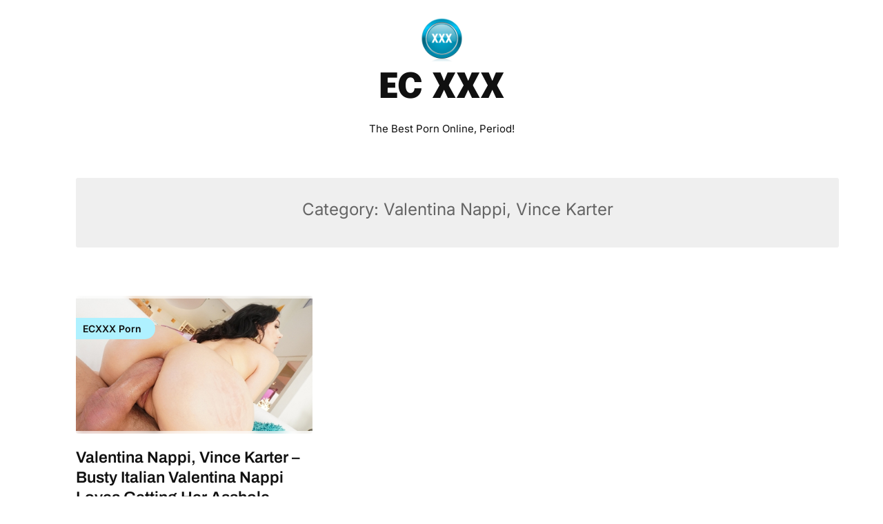

--- FILE ---
content_type: text/html; charset=UTF-8
request_url: https://elitecollision.net/category/valentina-nappi-vince-karter/
body_size: 11884
content:
<!doctype html>
<html lang="en-US" prefix="og: https://ogp.me/ns#">

<head>
	<meta name="google-site-verification" content="ftJxolYRsyDEknAPwTKqvLgekHOciPOnihVEjvLefSQ" />
	<meta charset="UTF-8">
	<meta name="viewport" content="width=device-width, initial-scale=1">
	<link rel="profile" href="https://gmpg.org/xfn/11">
	
<!-- Search Engine Optimization by Rank Math - https://rankmath.com/ -->
<title>Valentina Nappi, Vince Karter - EC XXX</title>
<meta name="robots" content="index, follow, max-snippet:-1, max-video-preview:-1, max-image-preview:large"/>
<link rel="canonical" href="https://elitecollision.net/category/valentina-nappi-vince-karter/" />
<meta property="og:locale" content="en_US" />
<meta property="og:type" content="article" />
<meta property="og:title" content="Valentina Nappi, Vince Karter - EC XXX" />
<meta property="og:url" content="https://elitecollision.net/category/valentina-nappi-vince-karter/" />
<meta property="og:site_name" content="Elite Collision XXX" />
<meta name="twitter:card" content="summary_large_image" />
<meta name="twitter:title" content="Valentina Nappi, Vince Karter - EC XXX" />
<meta name="twitter:label1" content="Posts" />
<meta name="twitter:data1" content="1" />
<script type="application/ld+json" class="rank-math-schema">{"@context":"https://schema.org","@graph":[{"@type":"Person","@id":"https://elitecollision.net/#person","name":"wpadmin","image":{"@type":"ImageObject","@id":"https://elitecollision.net/#logo","url":"https://elitecollision.net/wp-content/uploads/2024/04/ecxxx-150x150.webp","contentUrl":"https://elitecollision.net/wp-content/uploads/2024/04/ecxxx-150x150.webp","caption":"Elite Collision XXX","inLanguage":"en-US"}},{"@type":"WebSite","@id":"https://elitecollision.net/#website","url":"https://elitecollision.net","name":"Elite Collision XXX","alternateName":"The Best Porn Online","publisher":{"@id":"https://elitecollision.net/#person"},"inLanguage":"en-US"},{"@type":"CollectionPage","@id":"https://elitecollision.net/category/valentina-nappi-vince-karter/#webpage","url":"https://elitecollision.net/category/valentina-nappi-vince-karter/","name":"Valentina Nappi, Vince Karter - EC XXX","isPartOf":{"@id":"https://elitecollision.net/#website"},"inLanguage":"en-US"}]}</script>
<!-- /Rank Math WordPress SEO plugin -->

<link rel="alternate" type="application/rss+xml" title="EC XXX &raquo; Feed" href="https://elitecollision.net/feed/" />
<link rel="alternate" type="application/rss+xml" title="EC XXX &raquo; Comments Feed" href="https://elitecollision.net/comments/feed/" />
<link rel="alternate" type="application/rss+xml" title="EC XXX &raquo; Valentina Nappi, Vince Karter Category Feed" href="https://elitecollision.net/category/valentina-nappi-vince-karter/feed/" />
<style id='wp-img-auto-sizes-contain-inline-css' type='text/css'>
img:is([sizes=auto i],[sizes^="auto," i]){contain-intrinsic-size:3000px 1500px}
/*# sourceURL=wp-img-auto-sizes-contain-inline-css */
</style>
<link rel='stylesheet' id='pt-cv-public-style-css' href='https://elitecollision.net/wp-content/plugins/content-views-query-and-display-post-page/public/assets/css/cv.css?ver=3.7.0' type='text/css' media='all' />
<style id='wp-emoji-styles-inline-css' type='text/css'>

	img.wp-smiley, img.emoji {
		display: inline !important;
		border: none !important;
		box-shadow: none !important;
		height: 1em !important;
		width: 1em !important;
		margin: 0 0.07em !important;
		vertical-align: -0.1em !important;
		background: none !important;
		padding: 0 !important;
	}
/*# sourceURL=wp-emoji-styles-inline-css */
</style>
<style id='wp-block-library-inline-css' type='text/css'>
:root{--wp-block-synced-color:#7a00df;--wp-block-synced-color--rgb:122,0,223;--wp-bound-block-color:var(--wp-block-synced-color);--wp-editor-canvas-background:#ddd;--wp-admin-theme-color:#007cba;--wp-admin-theme-color--rgb:0,124,186;--wp-admin-theme-color-darker-10:#006ba1;--wp-admin-theme-color-darker-10--rgb:0,107,160.5;--wp-admin-theme-color-darker-20:#005a87;--wp-admin-theme-color-darker-20--rgb:0,90,135;--wp-admin-border-width-focus:2px}@media (min-resolution:192dpi){:root{--wp-admin-border-width-focus:1.5px}}.wp-element-button{cursor:pointer}:root .has-very-light-gray-background-color{background-color:#eee}:root .has-very-dark-gray-background-color{background-color:#313131}:root .has-very-light-gray-color{color:#eee}:root .has-very-dark-gray-color{color:#313131}:root .has-vivid-green-cyan-to-vivid-cyan-blue-gradient-background{background:linear-gradient(135deg,#00d084,#0693e3)}:root .has-purple-crush-gradient-background{background:linear-gradient(135deg,#34e2e4,#4721fb 50%,#ab1dfe)}:root .has-hazy-dawn-gradient-background{background:linear-gradient(135deg,#faaca8,#dad0ec)}:root .has-subdued-olive-gradient-background{background:linear-gradient(135deg,#fafae1,#67a671)}:root .has-atomic-cream-gradient-background{background:linear-gradient(135deg,#fdd79a,#004a59)}:root .has-nightshade-gradient-background{background:linear-gradient(135deg,#330968,#31cdcf)}:root .has-midnight-gradient-background{background:linear-gradient(135deg,#020381,#2874fc)}:root{--wp--preset--font-size--normal:16px;--wp--preset--font-size--huge:42px}.has-regular-font-size{font-size:1em}.has-larger-font-size{font-size:2.625em}.has-normal-font-size{font-size:var(--wp--preset--font-size--normal)}.has-huge-font-size{font-size:var(--wp--preset--font-size--huge)}.has-text-align-center{text-align:center}.has-text-align-left{text-align:left}.has-text-align-right{text-align:right}.has-fit-text{white-space:nowrap!important}#end-resizable-editor-section{display:none}.aligncenter{clear:both}.items-justified-left{justify-content:flex-start}.items-justified-center{justify-content:center}.items-justified-right{justify-content:flex-end}.items-justified-space-between{justify-content:space-between}.screen-reader-text{border:0;clip-path:inset(50%);height:1px;margin:-1px;overflow:hidden;padding:0;position:absolute;width:1px;word-wrap:normal!important}.screen-reader-text:focus{background-color:#ddd;clip-path:none;color:#444;display:block;font-size:1em;height:auto;left:5px;line-height:normal;padding:15px 23px 14px;text-decoration:none;top:5px;width:auto;z-index:100000}html :where(.has-border-color){border-style:solid}html :where([style*=border-top-color]){border-top-style:solid}html :where([style*=border-right-color]){border-right-style:solid}html :where([style*=border-bottom-color]){border-bottom-style:solid}html :where([style*=border-left-color]){border-left-style:solid}html :where([style*=border-width]){border-style:solid}html :where([style*=border-top-width]){border-top-style:solid}html :where([style*=border-right-width]){border-right-style:solid}html :where([style*=border-bottom-width]){border-bottom-style:solid}html :where([style*=border-left-width]){border-left-style:solid}html :where(img[class*=wp-image-]){height:auto;max-width:100%}:where(figure){margin:0 0 1em}html :where(.is-position-sticky){--wp-admin--admin-bar--position-offset:var(--wp-admin--admin-bar--height,0px)}@media screen and (max-width:600px){html :where(.is-position-sticky){--wp-admin--admin-bar--position-offset:0px}}

/*# sourceURL=wp-block-library-inline-css */
</style><style id='global-styles-inline-css' type='text/css'>
:root{--wp--preset--aspect-ratio--square: 1;--wp--preset--aspect-ratio--4-3: 4/3;--wp--preset--aspect-ratio--3-4: 3/4;--wp--preset--aspect-ratio--3-2: 3/2;--wp--preset--aspect-ratio--2-3: 2/3;--wp--preset--aspect-ratio--16-9: 16/9;--wp--preset--aspect-ratio--9-16: 9/16;--wp--preset--color--black: #000000;--wp--preset--color--cyan-bluish-gray: #abb8c3;--wp--preset--color--white: #ffffff;--wp--preset--color--pale-pink: #f78da7;--wp--preset--color--vivid-red: #cf2e2e;--wp--preset--color--luminous-vivid-orange: #ff6900;--wp--preset--color--luminous-vivid-amber: #fcb900;--wp--preset--color--light-green-cyan: #7bdcb5;--wp--preset--color--vivid-green-cyan: #00d084;--wp--preset--color--pale-cyan-blue: #8ed1fc;--wp--preset--color--vivid-cyan-blue: #0693e3;--wp--preset--color--vivid-purple: #9b51e0;--wp--preset--gradient--vivid-cyan-blue-to-vivid-purple: linear-gradient(135deg,rgb(6,147,227) 0%,rgb(155,81,224) 100%);--wp--preset--gradient--light-green-cyan-to-vivid-green-cyan: linear-gradient(135deg,rgb(122,220,180) 0%,rgb(0,208,130) 100%);--wp--preset--gradient--luminous-vivid-amber-to-luminous-vivid-orange: linear-gradient(135deg,rgb(252,185,0) 0%,rgb(255,105,0) 100%);--wp--preset--gradient--luminous-vivid-orange-to-vivid-red: linear-gradient(135deg,rgb(255,105,0) 0%,rgb(207,46,46) 100%);--wp--preset--gradient--very-light-gray-to-cyan-bluish-gray: linear-gradient(135deg,rgb(238,238,238) 0%,rgb(169,184,195) 100%);--wp--preset--gradient--cool-to-warm-spectrum: linear-gradient(135deg,rgb(74,234,220) 0%,rgb(151,120,209) 20%,rgb(207,42,186) 40%,rgb(238,44,130) 60%,rgb(251,105,98) 80%,rgb(254,248,76) 100%);--wp--preset--gradient--blush-light-purple: linear-gradient(135deg,rgb(255,206,236) 0%,rgb(152,150,240) 100%);--wp--preset--gradient--blush-bordeaux: linear-gradient(135deg,rgb(254,205,165) 0%,rgb(254,45,45) 50%,rgb(107,0,62) 100%);--wp--preset--gradient--luminous-dusk: linear-gradient(135deg,rgb(255,203,112) 0%,rgb(199,81,192) 50%,rgb(65,88,208) 100%);--wp--preset--gradient--pale-ocean: linear-gradient(135deg,rgb(255,245,203) 0%,rgb(182,227,212) 50%,rgb(51,167,181) 100%);--wp--preset--gradient--electric-grass: linear-gradient(135deg,rgb(202,248,128) 0%,rgb(113,206,126) 100%);--wp--preset--gradient--midnight: linear-gradient(135deg,rgb(2,3,129) 0%,rgb(40,116,252) 100%);--wp--preset--font-size--small: 13px;--wp--preset--font-size--medium: 20px;--wp--preset--font-size--large: 36px;--wp--preset--font-size--x-large: 42px;--wp--preset--spacing--20: 0.44rem;--wp--preset--spacing--30: 0.67rem;--wp--preset--spacing--40: 1rem;--wp--preset--spacing--50: 1.5rem;--wp--preset--spacing--60: 2.25rem;--wp--preset--spacing--70: 3.38rem;--wp--preset--spacing--80: 5.06rem;--wp--preset--shadow--natural: 6px 6px 9px rgba(0, 0, 0, 0.2);--wp--preset--shadow--deep: 12px 12px 50px rgba(0, 0, 0, 0.4);--wp--preset--shadow--sharp: 6px 6px 0px rgba(0, 0, 0, 0.2);--wp--preset--shadow--outlined: 6px 6px 0px -3px rgb(255, 255, 255), 6px 6px rgb(0, 0, 0);--wp--preset--shadow--crisp: 6px 6px 0px rgb(0, 0, 0);}:where(.is-layout-flex){gap: 0.5em;}:where(.is-layout-grid){gap: 0.5em;}body .is-layout-flex{display: flex;}.is-layout-flex{flex-wrap: wrap;align-items: center;}.is-layout-flex > :is(*, div){margin: 0;}body .is-layout-grid{display: grid;}.is-layout-grid > :is(*, div){margin: 0;}:where(.wp-block-columns.is-layout-flex){gap: 2em;}:where(.wp-block-columns.is-layout-grid){gap: 2em;}:where(.wp-block-post-template.is-layout-flex){gap: 1.25em;}:where(.wp-block-post-template.is-layout-grid){gap: 1.25em;}.has-black-color{color: var(--wp--preset--color--black) !important;}.has-cyan-bluish-gray-color{color: var(--wp--preset--color--cyan-bluish-gray) !important;}.has-white-color{color: var(--wp--preset--color--white) !important;}.has-pale-pink-color{color: var(--wp--preset--color--pale-pink) !important;}.has-vivid-red-color{color: var(--wp--preset--color--vivid-red) !important;}.has-luminous-vivid-orange-color{color: var(--wp--preset--color--luminous-vivid-orange) !important;}.has-luminous-vivid-amber-color{color: var(--wp--preset--color--luminous-vivid-amber) !important;}.has-light-green-cyan-color{color: var(--wp--preset--color--light-green-cyan) !important;}.has-vivid-green-cyan-color{color: var(--wp--preset--color--vivid-green-cyan) !important;}.has-pale-cyan-blue-color{color: var(--wp--preset--color--pale-cyan-blue) !important;}.has-vivid-cyan-blue-color{color: var(--wp--preset--color--vivid-cyan-blue) !important;}.has-vivid-purple-color{color: var(--wp--preset--color--vivid-purple) !important;}.has-black-background-color{background-color: var(--wp--preset--color--black) !important;}.has-cyan-bluish-gray-background-color{background-color: var(--wp--preset--color--cyan-bluish-gray) !important;}.has-white-background-color{background-color: var(--wp--preset--color--white) !important;}.has-pale-pink-background-color{background-color: var(--wp--preset--color--pale-pink) !important;}.has-vivid-red-background-color{background-color: var(--wp--preset--color--vivid-red) !important;}.has-luminous-vivid-orange-background-color{background-color: var(--wp--preset--color--luminous-vivid-orange) !important;}.has-luminous-vivid-amber-background-color{background-color: var(--wp--preset--color--luminous-vivid-amber) !important;}.has-light-green-cyan-background-color{background-color: var(--wp--preset--color--light-green-cyan) !important;}.has-vivid-green-cyan-background-color{background-color: var(--wp--preset--color--vivid-green-cyan) !important;}.has-pale-cyan-blue-background-color{background-color: var(--wp--preset--color--pale-cyan-blue) !important;}.has-vivid-cyan-blue-background-color{background-color: var(--wp--preset--color--vivid-cyan-blue) !important;}.has-vivid-purple-background-color{background-color: var(--wp--preset--color--vivid-purple) !important;}.has-black-border-color{border-color: var(--wp--preset--color--black) !important;}.has-cyan-bluish-gray-border-color{border-color: var(--wp--preset--color--cyan-bluish-gray) !important;}.has-white-border-color{border-color: var(--wp--preset--color--white) !important;}.has-pale-pink-border-color{border-color: var(--wp--preset--color--pale-pink) !important;}.has-vivid-red-border-color{border-color: var(--wp--preset--color--vivid-red) !important;}.has-luminous-vivid-orange-border-color{border-color: var(--wp--preset--color--luminous-vivid-orange) !important;}.has-luminous-vivid-amber-border-color{border-color: var(--wp--preset--color--luminous-vivid-amber) !important;}.has-light-green-cyan-border-color{border-color: var(--wp--preset--color--light-green-cyan) !important;}.has-vivid-green-cyan-border-color{border-color: var(--wp--preset--color--vivid-green-cyan) !important;}.has-pale-cyan-blue-border-color{border-color: var(--wp--preset--color--pale-cyan-blue) !important;}.has-vivid-cyan-blue-border-color{border-color: var(--wp--preset--color--vivid-cyan-blue) !important;}.has-vivid-purple-border-color{border-color: var(--wp--preset--color--vivid-purple) !important;}.has-vivid-cyan-blue-to-vivid-purple-gradient-background{background: var(--wp--preset--gradient--vivid-cyan-blue-to-vivid-purple) !important;}.has-light-green-cyan-to-vivid-green-cyan-gradient-background{background: var(--wp--preset--gradient--light-green-cyan-to-vivid-green-cyan) !important;}.has-luminous-vivid-amber-to-luminous-vivid-orange-gradient-background{background: var(--wp--preset--gradient--luminous-vivid-amber-to-luminous-vivid-orange) !important;}.has-luminous-vivid-orange-to-vivid-red-gradient-background{background: var(--wp--preset--gradient--luminous-vivid-orange-to-vivid-red) !important;}.has-very-light-gray-to-cyan-bluish-gray-gradient-background{background: var(--wp--preset--gradient--very-light-gray-to-cyan-bluish-gray) !important;}.has-cool-to-warm-spectrum-gradient-background{background: var(--wp--preset--gradient--cool-to-warm-spectrum) !important;}.has-blush-light-purple-gradient-background{background: var(--wp--preset--gradient--blush-light-purple) !important;}.has-blush-bordeaux-gradient-background{background: var(--wp--preset--gradient--blush-bordeaux) !important;}.has-luminous-dusk-gradient-background{background: var(--wp--preset--gradient--luminous-dusk) !important;}.has-pale-ocean-gradient-background{background: var(--wp--preset--gradient--pale-ocean) !important;}.has-electric-grass-gradient-background{background: var(--wp--preset--gradient--electric-grass) !important;}.has-midnight-gradient-background{background: var(--wp--preset--gradient--midnight) !important;}.has-small-font-size{font-size: var(--wp--preset--font-size--small) !important;}.has-medium-font-size{font-size: var(--wp--preset--font-size--medium) !important;}.has-large-font-size{font-size: var(--wp--preset--font-size--large) !important;}.has-x-large-font-size{font-size: var(--wp--preset--font-size--x-large) !important;}
/*# sourceURL=global-styles-inline-css */
</style>

<style id='classic-theme-styles-inline-css' type='text/css'>
/*! This file is auto-generated */
.wp-block-button__link{color:#fff;background-color:#32373c;border-radius:9999px;box-shadow:none;text-decoration:none;padding:calc(.667em + 2px) calc(1.333em + 2px);font-size:1.125em}.wp-block-file__button{background:#32373c;color:#fff;text-decoration:none}
/*# sourceURL=/wp-includes/css/classic-themes.min.css */
</style>
<link rel='stylesheet' id='scandinavian-sky-parent-style-css' href='https://elitecollision.net/wp-content/themes/petite-stories/style.css?ver=6.9' type='text/css' media='all' />
<link rel='stylesheet' id='scandinavian-sky-fonts-css' href='https://elitecollision.net/wp-content/fonts/79830a9a0c5367eaa7d07c979701e4e2.css?ver=1.0' type='text/css' media='all' />
<link rel='stylesheet' id='petite-stories-font-awesome-css' href='https://elitecollision.net/wp-content/themes/petite-stories/css/font-awesome.min.css?ver=6.9' type='text/css' media='all' />
<link rel='stylesheet' id='petite-stories-style-css' href='https://elitecollision.net/wp-content/themes/scandinavian-sky/style.css?ver=6.9' type='text/css' media='all' />
<script type="text/javascript" src="https://elitecollision.net/wp-includes/js/jquery/jquery.min.js?ver=3.7.1" id="jquery-core-js"></script>
<script type="text/javascript" src="https://elitecollision.net/wp-includes/js/jquery/jquery-migrate.min.js?ver=3.4.1" id="jquery-migrate-js"></script>
<script type="text/javascript" src="https://elitecollision.net/wp-content/themes/petite-stories/js/lib/colcade.js?ver=1.3" id="petite-stories-colcade-masonry-js"></script>
<link rel="https://api.w.org/" href="https://elitecollision.net/wp-json/" /><link rel="alternate" title="JSON" type="application/json" href="https://elitecollision.net/wp-json/wp/v2/categories/3428" /><link rel="EditURI" type="application/rsd+xml" title="RSD" href="https://elitecollision.net/xmlrpc.php?rsd" />
<meta name="generator" content="WordPress 6.9" />
		<style type="text/css">
			/** BACKGROUND BOX FOR NAVIGATION */
						/** */

			.content-wrap.navigation-layout-large {
				width: 1480px;
				padding: 0;
			}

			.header-content-container.navigation-layout-large {
				padding: 25px 0 20px;
			}

			.header-content-author-container,
			.header-content-some-container {
				display: flex;
				align-items: center;
				min-width: 300px;
				max-width: 300px;
			}

			.header-content-some-container {
				justify-content: right;
			}

			.header-content-some-container a {
				text-align: center;
			}

			.logo-container.navigation-layout-large {
				text-align: center;
				width: 100%;
				max-width: calc(100% - 600px);
				padding: 0 10px;
			}

			.header-author-container-img-wrapper {
				min-width: 60px;
				min-height: 60px;
				max-width: 60px;
				max-height: 60px;
				margin-right: 10px;
				border-radius: 50%;
				border-style: solid;
				border-width: 2px;
				border-color: var(--petite-stories-primary);
				overflow: hidden;
				background-size: contain;
				background-repeat: no-repeat;
				background-position: center;
			}

			.header-author-container-text-wrapper .header-author-name {
				display: block;
				font-size: 22px;
				font-weight: 500;
				font-family: 'Pacifico', lato, helvetica;
				color: var(--petite-stories-dark-2);
			}

			.header-author-container-text-wrapper .header-author-tagline {
				margin: 0;
				font-weight: 500;
				font-size: 14px;
				display: block;
				color: var(--petite-stories-light-3);
				font-style: italic;
			}

			.logo-container a.custom-logo-link {
				margin-top: 0px;
			}

			.navigation-layout-large .site-title {
				font-size: 40px;
				margin: 0 0 15px 0;
			}

			p.logodescription {
				margin-top: 0;
			}

			.header-content-some-container a {
				background-color: var(--petite-stories-primary);
				border-radius: 25px;
				padding: 15px 25px;
				font-family: 'Poppins';
				font-weight: 600;
				font-size: 13px;
				text-decoration: none;
				display: inline-block;
				-webkit-transition: 0.2s all;
				-o-transition: 0.2s all;
				transition: 0.2s all;
			}

			.header-content-some-container a:hover {
				background-color: var(--petite-stories-primary-dark);
			}

			.navigation-layout-large .center-main-menu {
				max-width: 100%;
			}

			.navigation-layout-large .center-main-menu .pmenu {
				text-align: center;
				float: none;
			}

			.navigation-layout-large .center-main-menu .wc-nav-content {
				justify-content: center;
			}


			.custom-logo-link img {
				width: auto;
				max-height: 65px;
			}

			.add-blog-to-sidebar .all-blog-articles .blogposts-list {
				width: 100%;
				max-width: 100%;
			}

			.petite-stories-colcade-column {
				-webkit-box-flex: 1;
				-webkit-flex-grow: 1;
				-ms-flex-positive: 1;
				flex-grow: 1;
				margin-right: 2%;
			}

			.petite-stories-colcade-column.petite-stories-colcade-last {
				margin-right: 0;
			}

			.petite-stories-colcade-column {
				max-width: 31%;
			}

			@media screen and (max-width: 1024px) {
				.petite-stories-colcade-column {
					max-width: 48%;
				}

				.petite-stories-colcade-column.petite-stories-colcade-last {
					display: none;
				}
			}

			@media screen and (max-width: 600px) {
				.petite-stories-colcade-column {
					max-width: 100%;
				}

				.petite-stories-colcade-column:not(.petite-stories-colcade-first) {
					display: none !important;
				}

				.petite-stories-colcade-column.petite-stories-colcade-first {
					display: block !important;
				}
			}

			.blogposts-list .featured-thumbnail {
				border-radius: 8px;
				height: 500px;
				display: flex;
				align-items: center;
				justify-content: center;
				overflow: hidden;
			}

			.related-posts-posts .blogposts-list .featured-thumbnail {
				height: 300px;
			}

			.blogposts-list .featured-thumbnail img {
				z-index: 1;
				border-radius: 0;
				width: auto;
				height: auto;
				max-height: 100%;
			}

			.blogposts-list .featured-thumbnail .featured-img-category {
				z-index: 2;
			}

			.blogposts-list .featured-img-bg-blur {
				border-radius: 8px;
				width: 100%;
				height: 100%;
				position: absolute;
				top: 0;
				left: 0;
				background-size: cover;
				background-position: center;
				filter: blur(5px);
				opacity: .5;
			}

			.featured-thumbnail-cropped {
				position: relative;
				border-radius: 8px;
				min-height: 460px;
				display: flex;
				align-items: center;
				justify-content: center;
				overflow: hidden;
			}

			@media screen and (max-width: 1024px) {
				.featured-thumbnail-cropped {
					min-height: 300px;
				}
			}

			.featured-thumbnail-cropped img {
				width: auto;
				height: auto;
				max-height: 100%;
			}

			.featured-thumbnail-cropped .featured-img-bg-blur {
				border-radius: 8px;
				width: 100%;
				height: 100%;
				position: absolute;
				top: 0;
				left: 0;
				background-size: cover;
				background-position: center;
				filter: blur(5px);
				opacity: .5;
			}

			.featured-thumbnail-cropped img {
				z-index: 1;
			}

			
			/** COLOR SCHEME **/
			:root {
				--petite-stories-primary: #AFF1FF;
				--petite-stories-primary-dark: #9bd7e4;
				--petite-stories-secondary: #E9FBFF;
				--petite-stories-secondary-dark: #d8ecf1;
				--petite-stories-tertiary: #E9FBFF;
				--petite-stories-tertiary-dark: #d8ecf1;
				--petite-stories-foreground: #101010;
				--petite-stories-background: #ffffff;
				--petite-stories-light-1: #fafafa;
				--petite-stories-light-2: #efefef;
				--petite-stories-light-3: #a0816a;
				--petite-stories-dark-1: #717171;
				--petite-stories-dark-2: #646464;
				--petite-stories-dark-3: #ffc106;
			}

			/** COLOR SCHEME **/
		</style>
<!-- There is no amphtml version available for this URL. --><link rel="icon" href="https://elitecollision.net/wp-content/uploads/2024/04/cropped-ecxxx-1-32x32.webp" sizes="32x32" />
<link rel="icon" href="https://elitecollision.net/wp-content/uploads/2024/04/cropped-ecxxx-1-192x192.webp" sizes="192x192" />
<link rel="apple-touch-icon" href="https://elitecollision.net/wp-content/uploads/2024/04/cropped-ecxxx-1-180x180.webp" />
<meta name="msapplication-TileImage" content="https://elitecollision.net/wp-content/uploads/2024/04/cropped-ecxxx-1-270x270.webp" />
</head>

<body class="archive category category-valentina-nappi-vince-karter category-3428 wp-custom-logo wp-theme-petite-stories wp-child-theme-scandinavian-sky hfeed masthead-fixed">
		<a class="skip-link screen-reader-text" href="#content">Skip to content</a>

	<header id="masthead" class="sheader site-header clearfix">
		        <nav id="primary-site-navigation" class="primary-menu main-navigation clearfix">
                        <div class="top-nav-wrapper">
                <div class="content-wrap navigation-layout-large">
                    <div class="header-content-container navigation-layout-large">
                        <div class="header-content-author-container">
                                                        <div class="header-author-container-text-wrapper">
                                <span class="header-author-name"></span>
                                <span class="header-author-tagline"></span>
                            </div>
                        </div>
                        <div class="logo-container navigation-layout-large">
                                                            <a href="https://elitecollision.net/" class="custom-logo-link" rel="home"><img width="600" height="600" src="https://elitecollision.net/wp-content/uploads/2024/04/ecxxx.webp" class="custom-logo" alt="EC XXX" decoding="async" fetchpriority="high" srcset="https://elitecollision.net/wp-content/uploads/2024/04/ecxxx.webp 600w, https://elitecollision.net/wp-content/uploads/2024/04/ecxxx-300x300.webp 300w, https://elitecollision.net/wp-content/uploads/2024/04/ecxxx-150x150.webp 150w" sizes="(max-width: 600px) 100vw, 600px" /></a>                                                        <a class="logofont site-title" href="https://elitecollision.net/" rel="home">EC XXX</a>
                                                            <p class="logodescription site-description">The Best Porn Online, Period!</p>
                                                    </div>
                        <div class="header-content-some-container">
                                                    </div>
                    </div>
                                    </div>
            </div>
        </nav>
		<div class="super-menu clearfix menu-offconvas-mobile-only">
			<div class="super-menu-inner">
				<div class="header-content-container">
					<div class="mob-logo-wrap">
													<div class="logo-container-img-wrapper">
																						<a href="https://elitecollision.net/" class="custom-logo-link" rel="home"><img width="600" height="600" src="https://elitecollision.net/wp-content/uploads/2024/04/ecxxx.webp" class="custom-logo" alt="EC XXX" decoding="async" srcset="https://elitecollision.net/wp-content/uploads/2024/04/ecxxx.webp 600w, https://elitecollision.net/wp-content/uploads/2024/04/ecxxx-300x300.webp 300w, https://elitecollision.net/wp-content/uploads/2024/04/ecxxx-150x150.webp 150w" sizes="(max-width: 600px) 100vw, 600px" /></a>																						<div class="logo-container-img-wrapper-text">
								
								<a class="logofont site-title" href="https://elitecollision.net/" rel="home">EC XXX</a>
																	<p class="logodescription site-description">The Best Porn Online, Period!</p>
								
																</div>
							</div>
											</div>


									</div>
			</div>
		</div>
	</header>

			<!-- Header img -->
				<!-- / Header img -->
	
	<div class="content-wrap">
		<!-- Upper widgets -->
				<!-- / Upper widgets -->
	</div>


	<div id="content" class="site-content clearfix">  <div class="content-wrap">
        <div id="primary" class="featured-content content-area fullwidth-area-blog add-blog-to-sidebar">
            <main id="main">
                                    <header class="page-header search-results-header-wrapper">
                        <h1 class="page-title">Category: <span>Valentina Nappi, Vince Karter</span></h1>                    </header><!-- .page-header -->
                    <div class="site-main all-blog-articles">
                        <div class="petite-stories-colcade-column petite-stories-colcade-first"></div><div class="petite-stories-colcade-column"></div><div class="petite-stories-colcade-column petite-stories-colcade-last"></div>                    
<article id="post-8281" class="posts-entry fbox blogposts-list post-8281 post type-post status-publish format-standard has-post-thumbnail hentry category-ecxxx-porn category-new-porn category-perv-city category-valentina-nappi-vince-karter tag-upcoming-new-porn">
			<div class="featured-img-box">
			<a href="https://elitecollision.net/valentina-nappi-vince-karter-busty-italian-valentina-nappi-loves-getting-her-asshole-stretched-pervcity-com-full-porn-video-2023/" class="featured-thumbnail" rel="bookmark" >
									<span class="featured-img-bg-blur" style="background-image: url(https://elitecollision.net/wp-content/uploads/2023/10/27075-1x.jpg)"></span>
													<span class="featured-img-category">
						ECXXX Porn					</span>
								<img width="844" height="475" src="https://elitecollision.net/wp-content/uploads/2023/10/27075-1x.jpg" class="attachment-petite-stories-noresize size-petite-stories-noresize wp-post-image" alt="" decoding="async" srcset="https://elitecollision.net/wp-content/uploads/2023/10/27075-1x.jpg 844w, https://elitecollision.net/wp-content/uploads/2023/10/27075-1x-300x169.jpg 300w, https://elitecollision.net/wp-content/uploads/2023/10/27075-1x-768x432.jpg 768w" sizes="(max-width: 844px) 100vw, 844px" />			</a>
								<div class="content-wrapper">
				<header class="entry-header">
					<h2 class="entry-title"><a href="https://elitecollision.net/valentina-nappi-vince-karter-busty-italian-valentina-nappi-loves-getting-her-asshole-stretched-pervcity-com-full-porn-video-2023/" rel="bookmark">Valentina Nappi, Vince Karter – Busty Italian Valentina Nappi Loves Getting Her Asshole Stretched – PervCity.com</a></h2>						<div class="entry-meta">
							<div class="blog-data-wrapper">
								<div class='post-meta-inner-wrapper'>
																			<div class="post-author-wrapper">
											ECXXX,										</div>
																		<span class="posted-on"><a href="https://elitecollision.net/valentina-nappi-vince-karter-busty-italian-valentina-nappi-loves-getting-her-asshole-stretched-pervcity-com-full-porn-video-2023/" rel="bookmark"><time class="entry-date published updated" datetime="2023-10-30T06:19:13+00:00">October 30, 2023</time></a></span>								</div>
							</div>
						</div><!-- .entry-meta -->
									</header><!-- .entry-header -->

				<div class="entry-content">
					<p>Valentina Nappi, Vince Karter – Busty Italian Valentina Nappi Loves Getting Her Asshole Stretched –&#8230;</p>
					
				</div>
									<a class="read-story" href="https://elitecollision.net/valentina-nappi-vince-karter-busty-italian-valentina-nappi-loves-getting-her-asshole-stretched-pervcity-com-full-porn-video-2023/">
						Full XXX Video					</a>
							</div>

			</div>

</article><!-- #post-8281 --><div class="text-center pag-wrapper"></div>                    </div>
            </main><!-- #main -->
        </div><!-- #primary -->


        

    </div>
</div><!-- #content -->




<footer id="colophon" class="site-footer clearfix">

	<div class="content-wrap">
					<div class="site-footer-widget-area">
				
		<section id="recent-posts-2" class="widget widget_recent_entries">
		<div class="swidget"><h3 class="widget-title" style="color: #000000;">Hot Porn Videos <img src="https://elitecollision.net/wp-content/uploads/2024/04/ecxxxlogo.png" width="16px"></h3></div>
		<ul>
											<li>
					<a href="https://elitecollision.net/yuzu-kanzaki-%e7%a5%9e%e5%b4%8e%e7%b5%90%e7%8f%a0-yuzu-2-girlsdelta-com-full-porn-video-2026/">Yuzu Kanzaki 神崎結珠 – YUZU 2 – GirlsDelta.com</a>
									</li>
											<li>
					<a href="https://elitecollision.net/lao-brcc1925-initiating-the-librarian-backroomcastingcouch-com-full-porn-video-2026/">Lao – BRCC1925 Initiating The Librarian – BackroomCastingCouch.com</a>
									</li>
											<li>
					<a href="https://elitecollision.net/rinako-azuma-%e6%9d%b1%e6%9d%8e%e5%90%8d%e5%ad%90-rinako-girlsdelta-com-full-porn-video-2026/">Rinako Azuma 東李名子 – RINAKO – GirlsDelta.com</a>
									</li>
											<li>
					<a href="https://elitecollision.net/sakiko-takai-%e9%ab%98%e4%ba%95%e4%bd%90%e4%bc%8e%e5%ad%90-sakiko-2-girlsdelta-com-full-porn-video-2026/">Sakiko Takai 高井佐伎子 – SAKIKO 2 – GirlsDelta.com</a>
									</li>
											<li>
					<a href="https://elitecollision.net/dahlia-brcc1923-butt-bangin-barista-backroomcastingcouch-com-full-porn-video-2026/">Dahlia – BRCC1923 Butt Bangin’ Barista – BackroomCastingCouch.com</a>
									</li>
											<li>
					<a href="https://elitecollision.net/mutsuki-morii-%e5%ae%88%e5%b1%85%e7%9d%a6%e5%96%9c-mutsuki-girlsdelta-com-full-porn-video-2026/">Mutsuki Morii 守居睦喜 – MUTSUKI – GirlsDelta.com</a>
									</li>
											<li>
					<a href="https://elitecollision.net/nagi-wakamatsu-%e8%8b%a5%e6%9d%be%e5%87%aa-nagi-4-girlsdelta-com-full-porn-video-2026/">Nagi Wakamatsu 若松凪 – NAGI 4 – GirlsDelta.com</a>
									</li>
											<li>
					<a href="https://elitecollision.net/ava-ann-ecg2082-18-and-fresh-to-the-game-exploitedcollegegirls-com-full-porn-video-2026/">Ava Ann – ECG2082 18 and Fresh to the Game – ExploitedCollegeGirls.com</a>
									</li>
											<li>
					<a href="https://elitecollision.net/yona-shishido-%e5%ae%8d%e6%88%b8%e8%aa%89%e9%82%a3-yona-girlsdelta-com-full-porn-video-2026/">Yona Shishido 宍戸誉那 – YONA – GirlsDelta.com</a>
									</li>
											<li>
					<a href="https://elitecollision.net/katsura-hayakeyama-%e7%95%a0%e5%b1%b1%e6%a1%82-katsura-2-girlsdelta-com-full-porn-video-2026/">Katsura Hayakeyama 畠山桂 – KATSURA 2 – GirlsDelta.com</a>
									</li>
											<li>
					<a href="https://elitecollision.net/manase-onishi-%e5%a4%a7%e8%a5%bf%e7%9c%9f%e7%80%ac-manase-5-girlsdelta-com-full-porn-video-2026/">Manase Onishi 大西真瀬 – MANASE 5 – GirlsDelta.com</a>
									</li>
											<li>
					<a href="https://elitecollision.net/onyx-reign-my-dream-and-1st-threesome-ever-exploitedcollegegirls-com-full-porn-video-2026/">Onyx Reign – My Dream and 1st Threesome Ever – ExploitedCollegeGirls.com</a>
									</li>
											<li>
					<a href="https://elitecollision.net/alina-brcc1922-convincing-the-hard-bodied-rock-climber-backroomcastingcouch-com-full-porn-video-2026/">Alina – BRCC1922 Convincing The Hard Bodied Rock Climber – BackroomCastingCouch.com</a>
									</li>
											<li>
					<a href="https://elitecollision.net/alina-voss-ecg2246-going-back-to-college-exploitedcollegegirls-com-full-porn-video-2026/">Alina Voss – ECG2246 Going Back to College – ExploitedCollegeGirls.com</a>
									</li>
											<li>
					<a href="https://elitecollision.net/ninako-kaji-%e6%a2%b6%e4%bb%81%e6%88%90%e5%ad%90-ninako-2-girlsdelta-com-full-porn-video-2026/">Ninako Kaji 梶仁成子 – NINAKO 2 – GirlsDelta.com</a>
									</li>
											<li>
					<a href="https://elitecollision.net/yuzu-kanzaki-%e7%a5%9e%e5%b4%8e%e7%b5%90%e7%8f%a0-yuzu-girlsdelta-com-full-porn-video-2025/">Yuzu Kanzaki 神崎結珠 – YUZU – GirlsDelta.com</a>
									</li>
											<li>
					<a href="https://elitecollision.net/elisa-pink-hmf1269-girl-next-door-has-reasons-hotmilfsfuck-com-full-porn-video-2025/">Elisa Pink – HMF1269 Girl Next Door Has Reasons – HotMILFsFuck.com</a>
									</li>
											<li>
					<a href="https://elitecollision.net/chastity-babydoll-ecg2244-hyper-sexual-gal-with-no-limits-exploitedcollegegirls-com-full-porn-video-2025/">Chastity Babydoll – ECG2244 Hyper Sexual Gal with NO Limits – ExploitedCollegeGirls.com</a>
									</li>
											<li>
					<a href="https://elitecollision.net/riri-nagahama-%e9%95%b7%e6%b5%9c%e6%b5%ac%e5%90%8f-riri-3-girlsdelta-com-full-porn-video-2025/">Riri Nagahama 長浜浬吏 – RIRI 3 – GirlsDelta.com</a>
									</li>
											<li>
					<a href="https://elitecollision.net/hikaruko-mochiishi-%e6%8c%81%e7%9f%b3%e5%85%89%e5%ad%90-hikaruko-2-girlsdelta-com-full-porn-video-2025/">Hikaruko Mochiishi 持石光子 – HIKARUKO 2 – GirlsDelta.com</a>
									</li>
					</ul>

		</section><section id="text-2" class="widget widget_text">			<div class="textwidget"><p><img decoding="async" class="wp-image-28941 aligncenter" src="https://elitecollision.net/wp-content/uploads/2024/04/ecxxxlogo.png" alt="" width="64" srcset="https://elitecollision.net/wp-content/uploads/2024/04/ecxxxlogo.png 544w, https://elitecollision.net/wp-content/uploads/2024/04/ecxxxlogo-300x300.png 300w, https://elitecollision.net/wp-content/uploads/2024/04/ecxxxlogo-150x150.png 150w" sizes="(max-width: 544px) 100vw, 544px" /></p>
<p><center>EC XXX The Best Porn Online, Period!</center></p>
</div>
		</section>			</div>
		
	</div>

	<div class="site-info">
		&copy;2026 EC XXX		<span class="footer-info-right">
			  | WordPress Theme by <a href="https://superbthemes.com/" rel="nofollow noopener"> SuperbThemes</a> <a href="https://couponscodesdeals.com" title="Casino Bonuses and Casino Bonus Codes">Bonuses</a>
		</span>
	</div><!-- .site-info -->


</footer><!-- #colophon -->


<div id="smobile-menu" class="mobile-only"></div>
<div id="mobile-menu-overlay"></div>

<script type="speculationrules">
{"prefetch":[{"source":"document","where":{"and":[{"href_matches":"/*"},{"not":{"href_matches":["/wp-*.php","/wp-admin/*","/wp-content/uploads/*","/wp-content/*","/wp-content/plugins/*","/wp-content/themes/scandinavian-sky/*","/wp-content/themes/petite-stories/*","/*\\?(.+)"]}},{"not":{"selector_matches":"a[rel~=\"nofollow\"]"}},{"not":{"selector_matches":".no-prefetch, .no-prefetch a"}}]},"eagerness":"conservative"}]}
</script>
    <script>
        "use strict";
        /(trident|msie)/i.test(navigator.userAgent) && document.getElementById && window.addEventListener && window.addEventListener("hashchange", function() {
            var t, e = location.hash.substring(1);
            /^[A-z0-9_-]+$/.test(e) && (t = document.getElementById(e)) && (/^(?:a|select|input|button|textarea)$/i.test(t.tagName) || (t.tabIndex = -1), t.focus())
        }, !1);
    </script>
    <script type="text/javascript" src="https://elitecollision.net/wp-content/themes/petite-stories/js/colcade-init.js?ver=1.3" id="petite-stories-colcade-masonry-init-js"></script>
<script type="text/javascript" id="pt-cv-content-views-script-js-extra">
/* <![CDATA[ */
var PT_CV_PUBLIC = {"_prefix":"pt-cv-","page_to_show":"5","_nonce":"3bb58b9920","is_admin":"","is_mobile":"","ajaxurl":"https://elitecollision.net/wp-admin/admin-ajax.php","lang":"","loading_image_src":"[data-uri]"};
var PT_CV_PAGINATION = {"first":"\u00ab","prev":"\u2039","next":"\u203a","last":"\u00bb","goto_first":"Go to first page","goto_prev":"Go to previous page","goto_next":"Go to next page","goto_last":"Go to last page","current_page":"Current page is","goto_page":"Go to page"};
//# sourceURL=pt-cv-content-views-script-js-extra
/* ]]> */
</script>
<script type="text/javascript" src="https://elitecollision.net/wp-content/plugins/content-views-query-and-display-post-page/public/assets/js/cv.js?ver=3.7.0" id="pt-cv-content-views-script-js"></script>
<script type="text/javascript" src="https://elitecollision.net/wp-content/themes/petite-stories/js/navigation.js?ver=20170823" id="petite-stories-navigation-js"></script>
<script type="text/javascript" src="https://elitecollision.net/wp-content/themes/petite-stories/js/skip-link-focus-fix.js?ver=20170823" id="petite-stories-skip-link-focus-fix-js"></script>
<script type="text/javascript" src="https://elitecollision.net/wp-content/themes/petite-stories/js/script.js?ver=20160720" id="petite-stories-script-js"></script>
<script type="text/javascript" src="https://elitecollision.net/wp-content/themes/petite-stories/js/accessibility.js?ver=20160720" id="petite-stories-accessibility-js"></script>
<script id="wp-emoji-settings" type="application/json">
{"baseUrl":"https://s.w.org/images/core/emoji/17.0.2/72x72/","ext":".png","svgUrl":"https://s.w.org/images/core/emoji/17.0.2/svg/","svgExt":".svg","source":{"concatemoji":"https://elitecollision.net/wp-includes/js/wp-emoji-release.min.js?ver=6.9"}}
</script>
<script type="module">
/* <![CDATA[ */
/*! This file is auto-generated */
const a=JSON.parse(document.getElementById("wp-emoji-settings").textContent),o=(window._wpemojiSettings=a,"wpEmojiSettingsSupports"),s=["flag","emoji"];function i(e){try{var t={supportTests:e,timestamp:(new Date).valueOf()};sessionStorage.setItem(o,JSON.stringify(t))}catch(e){}}function c(e,t,n){e.clearRect(0,0,e.canvas.width,e.canvas.height),e.fillText(t,0,0);t=new Uint32Array(e.getImageData(0,0,e.canvas.width,e.canvas.height).data);e.clearRect(0,0,e.canvas.width,e.canvas.height),e.fillText(n,0,0);const a=new Uint32Array(e.getImageData(0,0,e.canvas.width,e.canvas.height).data);return t.every((e,t)=>e===a[t])}function p(e,t){e.clearRect(0,0,e.canvas.width,e.canvas.height),e.fillText(t,0,0);var n=e.getImageData(16,16,1,1);for(let e=0;e<n.data.length;e++)if(0!==n.data[e])return!1;return!0}function u(e,t,n,a){switch(t){case"flag":return n(e,"\ud83c\udff3\ufe0f\u200d\u26a7\ufe0f","\ud83c\udff3\ufe0f\u200b\u26a7\ufe0f")?!1:!n(e,"\ud83c\udde8\ud83c\uddf6","\ud83c\udde8\u200b\ud83c\uddf6")&&!n(e,"\ud83c\udff4\udb40\udc67\udb40\udc62\udb40\udc65\udb40\udc6e\udb40\udc67\udb40\udc7f","\ud83c\udff4\u200b\udb40\udc67\u200b\udb40\udc62\u200b\udb40\udc65\u200b\udb40\udc6e\u200b\udb40\udc67\u200b\udb40\udc7f");case"emoji":return!a(e,"\ud83e\u1fac8")}return!1}function f(e,t,n,a){let r;const o=(r="undefined"!=typeof WorkerGlobalScope&&self instanceof WorkerGlobalScope?new OffscreenCanvas(300,150):document.createElement("canvas")).getContext("2d",{willReadFrequently:!0}),s=(o.textBaseline="top",o.font="600 32px Arial",{});return e.forEach(e=>{s[e]=t(o,e,n,a)}),s}function r(e){var t=document.createElement("script");t.src=e,t.defer=!0,document.head.appendChild(t)}a.supports={everything:!0,everythingExceptFlag:!0},new Promise(t=>{let n=function(){try{var e=JSON.parse(sessionStorage.getItem(o));if("object"==typeof e&&"number"==typeof e.timestamp&&(new Date).valueOf()<e.timestamp+604800&&"object"==typeof e.supportTests)return e.supportTests}catch(e){}return null}();if(!n){if("undefined"!=typeof Worker&&"undefined"!=typeof OffscreenCanvas&&"undefined"!=typeof URL&&URL.createObjectURL&&"undefined"!=typeof Blob)try{var e="postMessage("+f.toString()+"("+[JSON.stringify(s),u.toString(),c.toString(),p.toString()].join(",")+"));",a=new Blob([e],{type:"text/javascript"});const r=new Worker(URL.createObjectURL(a),{name:"wpTestEmojiSupports"});return void(r.onmessage=e=>{i(n=e.data),r.terminate(),t(n)})}catch(e){}i(n=f(s,u,c,p))}t(n)}).then(e=>{for(const n in e)a.supports[n]=e[n],a.supports.everything=a.supports.everything&&a.supports[n],"flag"!==n&&(a.supports.everythingExceptFlag=a.supports.everythingExceptFlag&&a.supports[n]);var t;a.supports.everythingExceptFlag=a.supports.everythingExceptFlag&&!a.supports.flag,a.supports.everything||((t=a.source||{}).concatemoji?r(t.concatemoji):t.wpemoji&&t.twemoji&&(r(t.twemoji),r(t.wpemoji)))});
//# sourceURL=https://elitecollision.net/wp-includes/js/wp-emoji-loader.min.js
/* ]]> */
</script>
<script defer src="https://static.cloudflareinsights.com/beacon.min.js/vcd15cbe7772f49c399c6a5babf22c1241717689176015" integrity="sha512-ZpsOmlRQV6y907TI0dKBHq9Md29nnaEIPlkf84rnaERnq6zvWvPUqr2ft8M1aS28oN72PdrCzSjY4U6VaAw1EQ==" data-cf-beacon='{"version":"2024.11.0","token":"21b4cd673df4482893746d13389bc593","r":1,"server_timing":{"name":{"cfCacheStatus":true,"cfEdge":true,"cfExtPri":true,"cfL4":true,"cfOrigin":true,"cfSpeedBrain":true},"location_startswith":null}}' crossorigin="anonymous"></script>
</body>

</html>

--- FILE ---
content_type: text/css
request_url: https://elitecollision.net/wp-content/themes/scandinavian-sky/style.css?ver=6.9
body_size: 18393
content:
/* 
Theme Name: Scandinavian Sky
Theme URI: https://superbthemes.com/child-theme/scandinavian-sky/
Description: Scandinavian Sky is a responsive WordPress personal blog, influencer and newspaper theme for WordPress. The theme's elegant and minimalistic look makes it an attractive choice for bloggers and writers who aim to have a user-friendly and modern website. It's created to work well with any sort of niche but has designs particular for: food, lifestyle, fashion, travel, and review websites. The theme is fast and fully search engine optimized (SEO friendly) which is perfect if you want to monetize your website through affiliate programs or Google AdSense. It works perfectly as a photography portfolio, eCommerce shop or business website as well. The theme is beginner friendly and easy to get started with. You can add your Social Media links in the header for Facebook, Twitter, TikTok, Instagram, LinkedIn, Twitch or any other SoMe Platform. It comes with a lot of customization and works with popular plugins such as Elementor, Beaver Builder, Brizy, WooCommerce, Contact Form 7, Visual Composer, SiteOrigin and Divi. Scandinavian Sky is fully GDPR compliant. Whether you're creating a personal minimalist blog or a big influencer brand this theme works. Scandinavian Sky is a perfect theme for bloggers, content creators and Creators Of Tomorrow contestants. 
Author: Superbthemescom
Author URI: https://superbthemes.com/ 
Template: petite-stories
License: GNU General Public License v3 or later
License URI: https://www.gnu.org/licenses/gpl-3.0.en.html
Version: 1.3
Tested up to: 6.1
Requires at least: 4.0
Requires PHP: 4.0
Text Domain: scandinavian-sky
Tags: theme-options, threaded-comments, translation-ready, sticky-post, footer-widgets, custom-background, custom-colors, custom-header, custom-logo, custom-menu, featured-image-header, featured-images, flexible-header, right-sidebar, one-column, two-columns, three-columns, buddypress, full-width-template, e-commerce, blog, news

This theme, like WordPress, is licensed under the GPL.
Use it to make something cool, have fun, and share what you've learned with others.
*/



/*
/* TABLE OF CONTENT
/* General Layout  
/* General widget styling
/* Form elements
/* Typography  
/* Buttons   
/* Tables
/* Archive block & widget  
/* Tag cloud block / widget  
/* Category block & widget  
/* Images 
/* Horizontal Rule (hr) 
/* Blockquote 
/* Pull quote 
/* WP Calendar block and Widget
/* Post Comments 
/* Latest posts / Blog / Archives / Search
/* Post pagination
/* Featured image block 
/* Single post / page
/* All Page List / Menu Block/widget 
/* Plugin integration: Elementor
/* Plugin integration:  Superb Recent Posts With Thumbnails
/* Pluing Integration: Recent Posts Extended 
/* Plugin integration: Contact Form 7 
/* Plugin integration: Proflegrid 
/* Plugin integration: Registration Magic and ProfileGrid
/* Search Block/widget 
/* Navigation / Menu
/* Related posts
/* About the author 
/* Log in / out Block
/* Next / Previous post
/* Tags and Cateogries ( Single posts and pages )
/* Entry meta 
/* Code block 
/* Verse block
/* WooCommerce
/* Footer
/* Header widgets 
/* Go to top button
/* WordPress Gallery block/widget
/* Sidebar
/* Default Header
/* MetaSlider Header
/* 404 page
/* Accessibility
/* Unsorted 
/* Min width media queries 
/* Max width media queries 
/*

/*
/*  General Layout  
*/

*,
:after,
:before {
    -webkit-box-sizing: inherit;
    box-sizing: inherit;
    -webkit-font-smoothing: antialiased;
    -moz-osx-font-smoothing: grayscale;
}
.comments-area .comment-respond *,
html {
    -webkit-box-sizing: border-box;
    box-sizing: border-box;
}
body {
    font-weight: 400;
    font-size: 16px;
    margin: 0;
    background-color: var(--petite-stories-background);
    color: var(--petite-stories-foreground);
}
.comment-content .wp-smiley,
.entry-content .wp-smiley,
.page-content .wp-smiley {
    border: none;
    margin-bottom: 0;
    margin-top: 0;
    padding: 0;
}

.aligncenter,
.clear:after,
.clearfix:after,
.comment-content:after,
.entry-content:after,
.page-links,
.site-content:after,
.site-footer:after,
.site-header:after {
    clear: both;
}
.clear:after,
.clear:before,
.comment-content:after,
.comment-content:before,
.entry-content:after,
.entry-content:before,
.site-content:after,
.site-content:before,
.site-footer:after,
.site-footer:before,
.site-header:after,
.site-header:before {
    content: "";
    display: table;
    table-layout: fixed;
}

.updated:not(.published),
[hidden],
template {
    display: none;
}

.wp-caption,
embed,
iframe,
img,
object,
pre {
    max-width: 100%;
}

audio,
canvas,
progress,
video {
    display: inline-block;
    vertical-align: baseline;
}
audio:not([controls]) {
    display: none;
    height: 0;
}

.alignleft {
    display: inline;
    float: left;
    margin-right: 1.5em;
}
.alignright {
    display: inline;
    float: right;
    margin-left: 1.5em;
}
.aligncenter,
.wp-caption img[class*="wp-image-"] {
    display: block;
    margin-left: auto;
    margin-right: auto;
}
.clearfix:after {
    visibility: hidden;
    display: block;
    font-size: 0;
    content: " ";
    height: 0;
}
* html .clearfix {
    height: 1%;
}

.hentry {
    margin: 0 0 1.5em;
}
article,
aside,
details,
figcaption,
figure,
main,
section,
summary {
    display: block;
}

.clearfix{
    width: 100%;
    display: inline-block;
}


.featured-content.full-width-template{
    width: 100%;
    margin-right: 0;
}
.container{
    width: 100%;
}
.fbox {
    width: 100%;
    margin-bottom: 30px;
    -webkit-box-sizing: border-box;
    box-sizing: border-box;
}

.content-wrap{
    width: 1180px;
    max-width: 90%;
    margin: 0 auto;
}
.content-wrapper {
    padding: 20px 0 30px;
    float: left;
    width: 100%;
    position: relative;
}
.site-content {
    width: 100%;
    display: block;
}
.featured-content {
    width: 66%;
	padding-left: 4%;
    float: right;
}


/*
/*  General widget styling
*/

section.widget:not(.widget_block) {
    margin-bottom: 20px;
}
.widget {
    margin-bottom: 10px;
}
.widget-area .widget h2 {
    margin: 10px 0 0;
}
.swidget {
    width: 100%;
    display: inline-block;
    margin-bottom: 20px;
    float: left;
}
.swidgets-wrap{
    text-align: left;
}

.swidgets-wrap {
    background: var(--petite-stories-background);
    padding: 20px;
    margin-top: 0;
}
.swidgets-wrap h3 {
    display: inline-block;
    font-size: 17px;
    color: var(--petite-stories-foreground);
    margin-bottom: 5px;
    padding: 0;
}


/*
/* Form elements
*/

input[type="color"]:focus,
input[type="date"]:focus,
input[type="datetime-local"]:focus,
input[type="datetime"]:focus,
input[type="email"]:focus,
input[type="month"]:focus,
input[type="number"]:focus,
input[type="password"]:focus,
input[type="range"]:focus,
input[type="search"]:focus,
input[type="tel"]:focus,
input[type="text"]:focus,
input[type="time"]:focus,
input[type="url"]:focus,
input[type="week"]:focus,
textarea:focus {
    color: var(--petite-stories-foreground);
}
input,
select,
textarea {
    margin: 0;
}
html input[type="button"],
input[type="reset"],
input[type="submit"] {
    -webkit-appearance: button;
    cursor: pointer;
}
html input[disabled] {
    cursor: default;
}
input::-moz-focus-inner {
    border: 0;
    padding: 0;
}
input[type="checkbox"],
input[type="radio"] {
    -webkit-box-sizing: border-box;
    box-sizing: border-box;
    padding: 0;
}
input[type="number"]::-webkit-inner-spin-button,
input[type="number"]::-webkit-outer-spin-button {
    height: auto;
}
input[type="search"]::-webkit-search-cancel-button,
input[type="search"]::-webkit-search-decoration {
    -webkit-appearance: none;
}

button,
input[type="button"],
input[type="reset"],
input[type="submit"] {
    font-size: 16px;
    font-family: 'Inter';
    font-weight: bold;
    padding: 12px 23px;
    border: 0;
    border-radius: 30px;
    color: var(--petite-stories-foreground);
    background: var(--petite-stories-primary);
    -webkit-transition: 0.2s all;
    -o-transition: 0.2s all;
    transition: 0.2s all;
}


button:hover,
input[type="button"]:hover,
input[type="reset"]:hover,
input[type="submit"]:hover {
    background: var(--petite-stories-primary-dark);
    color: var(--petite-stories-foreground);
    -webkit-transition: 0.2s all;
    -o-transition: 0.2s all;
    transition: 0.2s all;
}



input[type="color"],
input[type="date"],
input[type="datetime-local"],
input[type="datetime"],
input[type="email"],
input[type="month"],
input[type="number"],
input[type="password"],
input[type="range"],
input[type="search"],
input[type="tel"],
input[type="text"],
input[type="time"],
input[type="url"],
input[type="week"],
textarea {
    border: 1px solid var(--petite-stories-dark-1);
    border-radius: 3px;
    padding: 10px;
}
select {
    border: 1px solid var(--rz-border-color);
    padding: 12px 40px 12px 25px;
    border-radius: 30px;
    background-color: var(--petite-stories-light-2);
    color: var(--rz-color-dark);
    font-family: 'Inter';
    cursor: pointer;
    -moz-appearance: none;
    -webkit-appearance: none;
    appearance: none;
    background-image: url([data-uri]);
    background-repeat: no-repeat;
    background-position: calc(100% - 20px) 50%;
    -webkit-transition: 0.1s;
    -o-transition: 0.1s;
    transition: 0.1s;
    border: 0px solid var(--petite-stories-dark-1);
    font-weight: 600;
}

button,
select {
    text-transform: none;
}

select {
    max-width: 100%;
}

textarea {
   overflow: auto;
}
button
optgroup {
    margin: 0;
}
button {
    -webkit-appearance: button;
    cursor: pointer;
}
button[disabled] {
    cursor: default;
}
button::-moz-focus-inner{
    border: 0;
    padding: 0;
}

label {
    font-weight: 500;
}



/*
/*  Typography  
*/
body,
code,
html,
kbd,
pre,
samp {
    -webkit-text-size-adjust: 100%;
    -ms-text-size-adjust: 100%;
    font-family: 'Inter', Inter, helvetica, arial, sans-serif;
    font-weight: 400;
    line-height: 1.5;
    font-size: 16px;
}
h1 {
    font-size: 40px;
    line-height: 130%;
}
h2 {
    font-size: 23px;
}
h3 {
    font-size: 22px;
}
h4 {
    font-size: 21px;
}
h5{
    font-size: 20px;
}
p {
    font-size: 16px;
    line-height: 150%;
}
h6  {
    font-size: 16px;
}
h1,
h2,
h3,
h4,
h5,
h6 {
    margin: 15px 0 10px;
    font-weight: 600;
    line-height: 130%;
    font-family:'Archivo';
}
kbd,
tt,
var {
    font-size: 0.9375rem;
}
pre,
code {
    font-family: 'Inter';
}
a {
    color: var(--petite-stories-foreground);
}
b,
dt,
optgroup,
strong {
    font-weight: 700;
}
cite,
dfn,
em,
i {
    font-style: italic;
}
small {
    font-size: 12px;
}
sub,
sup {
    font-size: 75%;
    position: relative;
    vertical-align: baseline;
}

legend {
    border: 0;
    padding: 0;
}
address
p {
    margin: 0 0 1.5em;
}

sup {
    top: -0.5em;
    bottom: -0.25em;
}
abbr[title] {
    border-bottom: 1px dotted;
}
fieldset {
    border: 1px solid silver;
    margin: 0 2px;
    padding: 0.35em 0.625em 0.75em;
}
abbr,
acronym {
    border-bottom: 1px dotted var(--petite-stories-dark-1);
    cursor: help;
}

big {
    font-size: 125%;
}

dd {
    margin: 0 1.5em 1.5em;
}
figure {
    margin: 1em 0;
}

pre {
    overflow: auto;
}
ins,
mark {
    text-decoration: none;
}

/*
/*  Meta Widget (Legacy)
*/

.widget_meta {
    background-color: var(--petite-stories-tertiary);
    padding: 20px;
    border-radius: 3px;
}

.widget_meta .widget-title {
    margin-top: 0px;
}

.widget_meta ul {
    padding: 0;
}
.widget_meta ul li {
    list-style: none;
    padding-bottom: 10px;
    margin-bottom: 10px;
    border-bottom: 1px solid rgba(0,0,0,.1);
}
.widget_meta ul li:last-of-type {
    border-bottom: 0px;
    margin-bottom: 0px;
    padding-bottom: 0px;
}
.widget_meta ul li a {
    text-decoration: none;
}

/*
/*  Recent Comments Widget (Legacy)
*/

.widget_recent_comments{
    background: var(--petite-stories-secondary);
    padding: 20px;
    border-radius: 3px;
}

.widget_recent_comments .widget-title {
    margin-top: 0px;
}

.widget_recent_comments ul {
    padding: 0;
}
.widget_recent_comments ul li {
    list-style: none;
    padding-bottom: 10px;
    margin-bottom: 10px;
    border-bottom: 1px solid rgba(0,0,0,.1);
}
.widget_recent_comments ul li:last-of-type {
    border-bottom: 0px;
    margin-bottom: 0px;
    padding-bottom: 0px;
}
.widget_recent_comments ul li a {
    text-decoration: none;
}

/*
/*  RSS Widget (Legacy)
*/
.widget_rss {
    background: var(--petite-stories-secondary);
    padding: 20px;
    border-radius: 3px;
}
.widget_rss .widget-title {
    margin-top: 0px;
}
.widget_rss ul {
    padding: 0;
}
.widget_rss ul li {
    list-style: none;
    padding-bottom: 10px;
    margin-bottom: 10px;
    border-bottom: 1px solid rgba(0,0,0,.1);
}
.widget_rss ul li:last-of-type {
    margin-bottom: 0px;
    border-bottom: 0px;
    padding-bottom: 0px;
}
.widget_rss ul li a {
    text-decoration: none;
}

/*
/*  Recent posts Widget (Legacy)
*/
.widget_recent_entries {
    background: var(--petite-stories-tertiary);
    padding: 20px;
    border-radius: 3px;
}

.widget_recent_entries .widget-title {
    margin-top: 0px;
}
.widget_recent_entries ul {
    padding: 0;
    margin-bottom: 0px;
}
.widget_recent_entries ul li {
    list-style: none;
    padding-bottom: 10px;
    margin-bottom: 10px;
    border-bottom: 1px solid rgba(0,0,0,.1);
}
.widget_recent_entries ul li:last-of-type {
    margin-bottom: 0px;
    margin-bottom: 0px;
    border-bottom: 0px;
}
.widget_recent_entries ul li a {
    text-decoration: none;
}

/*
/*  Buttons   
*/
.archive .no-results.not-found .search-submit,
.error-404.not-found .search-submit,
.header-button-wrap a,
.read-story,
.search-no-results .no-results.not-found .search-submit,
.woocommerce #respond input#submit,
.woocommerce #respond input#submit:hover,
.woocommerce a.button,
.woocommerce a.button.alt,
.woocommerce a.button.alt:hover,
.woocommerce a.button:hover,
.woocommerce button.button,
.fourofour-home a,
.elementor-button,
.woocommerce button.button.alt,
.woocommerce button.button.alt:hover,
.woocommerce button.button:disabled:hover,
.woocommerce button.button:disabled[disabled]:hover,
.woocommerce button.button:hover,
.woocommerce div.product form.cart .button,
button.woocommerce-button.button.woocommerce-form-login__submit,
.related-posts .read-more {
    border: 0;
    background: var(--petite-stories-primary);
    color: var(--petite-stories-foreground);
    text-decoration: none;
    border-radius: 30px;
    font-family: 'Inter';
    font-weight: 600;
    font-size: 14px;
    -webkit-transition: 0.2s all;
    -o-transition: 0.2s all;
    transition: 0.2s all;
}
.archive .no-results.not-found .search-submit:hover,
.error-404.not-found .search-submit:hover,
.header-button-wrap a:hover,
.read-story:hover,
.elementor-button:hover,
.search-no-results .no-results.not-found .search-submit:hover,
.woocommerce #respond input#submit:hover,
.woocommerce #respond input#submit:hover,
.woocommerce a.button:hover,
.woocommerce a.button.alt:hover,
.woocommerce a.button.alt:hover,
.woocommerce a.button:hover,
.woocommerce button.button:hover,
.fourofour-home a:hover,
.woocommerce button.button.alt:hover,
.woocommerce button.button.alt:hover,
.woocommerce button.button:disabled:hover,
.woocommerce button.button:disabled[disabled]:hover,
.woocommerce button.button:hover,
.woocommerce div.product form.cart .button:hover,
button.woocommerce-button.button.woocommerce-form-login__submit:hover,
.related-posts .read-more:hover {
    background: var(--petite-stories-primary-dark);
    color: var(--petite-stories-foreground);
    -webkit-transition: 0.2s all;
    -o-transition: 0.2s all;
    transition: 0.2s all;
}


button {
    font-size: 16px;
    font-weight: 700;
    border: 0;
    color: var(--petite-stories-background);
    background: var(--petite-stories-primary);
    -webkit-transition: 0.2s all;
    -o-transition: 0.2s all;
    transition: 0.2s all;
}
button:hover {
    color: var(--petite-stories-background);
    background: var(--petite-stories-primary-dark);
}
.wp-block-button {
    font-size: 14px;
    font-family: 'Inter';
    font-weight: 600;
}
.wp-block-button__link {
    background: var(--petite-stories-primary);
    color: var(--petite-stories-foreground);
    -webkit-transition: 0.2s all;
    -o-transition: 0.2s all;
    transition: 0.2s all;
}
.wp-block-button__link:hover {
    background: var(--petite-stories-primary-dark);
    color: var(--petite-stories-foreground);
}
.wp-block-file .wp-block-file__button{
    background: var(--petite-stories-primary);
    color: var(--petite-stories-foreground);
    font-size: 14px;
    font-family: 'Inter';
    font-weight: 600;
    padding: 17px 32px;
    -webkit-transition: 0.2s all;
    -o-transition: 0.2s all;
    transition: 0.2s all;
}
.wp-block-file .wp-block-file__button:hover{
    background: var(--petite-stories-primary-dark);
    color: var(--petite-stories-foreground);
}
/*
/*  Tables
*/

td,
th {
    padding: 15px;
    border: 1px solid var(--petite-stories-light-2);
    text-align: left;
}
table {
    border-collapse: collapse;
    border-spacing: 0;
    margin: 0 0 1.5em;
    width: 100%;
    border: 1px solid var(--petite-stories-light-2);
}
th {
    background: var(--petite-stories-foreground);
    color: var(--petite-stories-background);
}

th a{
   color: var(--petite-stories-background);   
}

tr {
    border-bottom: 1px solid var(--petite-stories-foreground);
    border-color: rgba(0, 0, 0, 0.04);
}

/*
/*  Archive block & widget  
*/
.widget_archive ul {
    padding: 0;
}
.wp-block-archives-list li,
.widget_archive li {
    display: inline-block;
    margin-right: 5px;
    margin-bottom: 10px;
    background-color: var(--petite-stories-secondary);
    border-radius: 15px;
    padding: 5px 20px;
    font-family: 'Inter';
    font-weight: 600;
    font-size: 13px;
    -webkit-transition: 0.2s all;
    -o-transition: 0.2s all;
    transition: 0.2s all;
}
.wp-block-archives-list li a,
.widget_archive li a {
    text-decoration: none;
}
.wp-block-archives-list li:hover,
.widget_archive li:hover {
    background-color: var(--petite-stories-secondary-dark);
}
/*
/*  Tag cloud block / widget  
*/
.widget_tag_cloud a,
.wp-block-tag-cloud a {
    display: inline-block;
    margin-right: 5px;
    margin-bottom: 10px;
    background-color: var(--petite-stories-tertiary);
    text-decoration: none;
    border-radius: 15px;
    padding: 5px 20px;
    font-family: 'Inter';
    font-weight: 600;
    font-size: 13px;
}
.widget_tag_cloud a:hover,
.wp-block-tag-cloud a:hover {
    background-color: var(--petite-stories-tertiary-dark);
    -webkit-transition: 0.2s all;
    -o-transition: 0.2s all;
    transition: 0.2s all;
}
/*
/*  Category block & widget  
*/
.widget_categories ul,
.wp-block-categories-list {
    padding: 0;
}
.wp-block-categories-list li,
.widget_categories li {
    display: inline-block;
    margin-right: 5px;
    margin-bottom: 10px;
}
.wp-block-categories-list li a,
.widget_categories li a {
    padding: 5px 20px;
    font-family: 'Inter';
    font-weight: 600;
    display: inline-block;
    font-size: 13px;
    -webkit-transition: 0.2s all;
    -o-transition: 0.2s all;
    transition: 0.2s all;
    background-color: var(--petite-stories-primary);
    border-radius: 15px;
}
.wp-block-categories-list li a:hover,
.widget_categories li a:hover {
    background-color: var(--petite-stories-primary-dark);
}
.wp-block-categories-list li ul,
.widget_categories li ul {
    display: inline-block;
    margin: 0px;
    margin: 0px;
}
.widget_categories .children li, .widget_categories ul.children {
    padding: 0;
    margin: 0;
    display: inline-block;
    width: 100%;
    margin-top: 6px;
}
.wp-block-categories-list li a,
.widget_categories li a {
    text-decoration: none;
}

/* Legacy widget support */
.widget_categories ul li {
    width: 100%;
}
.widget_categories ul.children {
    margin-left: 5px;
    margin-top: 0px;
}


/*
/*  Images 
*/
img {
    border: 0;
    height: auto;
}
svg:not(:root) {
    overflow: hidden;
}
.wp-caption img[class*="wp-image-"] {
    display: block;
    margin-left: auto;
    margin-right: auto;
}
.wp-block-image figcaption {
    text-align: center;
    font-style: italic;
}
.wp-block-image {
    border-radius: 3px;
}
.wp-caption {
    margin-bottom: 1.5em;
}
.wp-caption .wp-caption-text {
    margin: 0.8075em 0;
}
.wp-caption-text {
    text-align: center;
}


/*
/* Custom image category
*/

.wp-image-category-block {
    position: relative;
}

.wp-image-category-block figcaption {
    top: 15px;
    position: absolute;
    left: 0;
    background: var(--petite-stories-primary);
    font-family: 'Inter';
    font-weight: 600;
    font-size: 14px;
    padding: 5px 20px 5px 10px;
    border-radius: 0 50px 50px 0;
    font-style: normal;
}

.wp-image-category-block a {
    text-decoration: none;
}

/*
/*  Horizontal Rule (hr) 
*/
hr {
    border: 0;
}
hr,
hr.wp-block-separator {
    -webkit-box-sizing: content-box;
    box-sizing: content-box;
    margin-bottom: 1.5em;
    border-top: 1px solid;
    border-bottom: 1px solid;
    border-color: var(--petite-stories-primary);
}

/*
/*  Latests Posts Block / Widget
*/
.wp-block-latest-posts .wp-block-latest-posts__featured-image img{
    border-radius: 3px;
}
.wp-block-latest-posts .wp-block-latest-posts__post-title {
    font-size: 18px;
    font-weight: 600;
}
.wp-block-latest-posts .wp-block-latest-posts__post-author, 
.wp-block-latest-posts .wp-block-latest-posts__post-date  {
    font-family: 'Inter';
    color: var(--petite-stories-dark-1);
    font-size: 17px;
    text-decoration: none;
}

/*
/*  Gallery Block / Widget
*/
.wp-block-gallery img,
.wp-block-gallery .wp-block-image:not(.is-style-rounded) img {
    border-radius: 3px;
}

/*
/*  Blockquote 
*/
blockquote {
  margin: 0 0 1.5em;   
}
blockquote p {
    font-size: 20px;
    font-style: italic;
}

blockquote cite{
    font-size: 16px;
    color: var(--petite-stories-dark-1);
    font-style: normal;
}
blockquote p:last-of-type {
    margin-bottom: 6px;
}

.wp-block-quote {
    padding-left: 20px;
}

/*
/*  Pull quote 
*/
.wp-block-pullquote {
    background-color: var(--petite-stories-light-2);
    border-radius: 3px;
    color: var(--petite-stories-dark-2);
}
.wp-block-pullquote p {
    font-family: 'Inter', Inter, helvetica;
    font-style: normal;
}
.wp-block-pullquote cite {
    font-weight: normal;
}

/*
/*  WP Calendar block and Widget
*/
.wp-block-calendar caption,
.wp-calendar-table caption {
    font-weight: 600;
    margin-bottom: 10px;
}
.wp-block-calendar table th,
.wp-calendar-table th {
    background: var(--petite-stories-foreground);
    font-weight: 600;
}
.wp-block-calendar th,
.wp-block-calendar td,
.wp-calendar-table th,
.wp-calendar-table td {
    text-align: center;
    padding: 5px;
}
.wp-calendar-table td,
.wp-block-calendar td {
    background: var(--petite-stories-background);
}
.wp-block-calendar tbody td, 
.wp-block-calendar th,
.wp-calendar-table tbody td,
.wp-calendar-table th {
    border-color: var(--petite-stories-light-2);
}
.wp-block-calendar #today,
.wp-calendar-table #today {
    background: var(--petite-stories-primary);
}



/*
/*  Post Comments 
*/

.comments-area .comment-respond input[type="email"]:focus,
.comments-area .comment-respond input[type="text"]:focus,
.comments-area .comment-respond input[type="url"]:focus,
.comments-area .comment-respond textarea:focus,
.comments-area p.form-submit input:focus,
input#wp-comment-cookies-consent:focus {
    outline: 2px auto var(--petite-stories-dark-1);
    outline-style: solid;
}
.comment-form-cookies-consent label,
p.comment-form-cookies-consent {
    text-transform: none !important;
    width: auto;
}
.comment-respond .comment-form-comment label,
.comment-form-author label,
.comment-form-email label,
.comment-form-url label {
    font-weight: 600;
    margin-bottom: 4px;
    display: inline-block;
}
.comment-respond .comment-form-comment,
.comment-form-author,
.comment-form-email,
.comment-form-url  {
    text-align: left;
}
div#respond {
    text-align: center;
}
.comment-form-url {
    display: inline-block;
    width: 100%;
}
h2.comments-title {
    margin-top: 0;
}
.site-main .comment-navigation {
    margin: 0 0 1.5em;
    overflow: hidden;
}
.comment-navigation .nav-previous {
    float: left;
    width: 50%;
}
.comment-navigation .nav-next {
    float: right;
    text-align: right;
    width: 50%;
}
#comments ol.children {
    padding-left: 75px;
}

.comments-area p.form-submit input {
    border: 0;
    background: var(--petite-stories-primary);
    font-weight: 700;
    padding: 17px 35px;
    color: var(--petite-stories-foreground);
    text-decoration: none;
    -webkit-transition: 0.2s all;
    -o-transition: 0.2s all;
    transition: 0.2s all;
}
.comments-area p.form-submit input:hover {
    background: var(--petite-stories-primary-dark);
    color: var(--petite-stories-foreground);
    -webkit-transition: 0.2s all;
    -o-transition: 0.2s all;
    transition: 0.2s all;
}
.comment-author span.says {
    display: none;
}
.comments-area {
    width: 100%;
}
.comment-content a {
    word-wrap: break-word;
}


.comment-respond .comment-form {
    width: 100%;
    -webkit-box-sizing: border-box;
    box-sizing: border-box;
}
.comment-form-wrap .comment-respond,
.comments-area .comment-meta,
.comments-area .comment-respond,
.comments-area ol.comment-list li li.bypostauthor {
    position: relative;
}
.comments-area .comments-title {
    margin-bottom: 30px;
}
.comment-meta .vcard img {
    float: left;
    border-radius: 50%;
    margin-right: 14px;
}

.comment-respond {
    background: var(--petite-stories-light-2);
    border-radius: 3px;
    padding: 50px 30px;
}
.comments-area .comment-author {
    font-size: 24px;
    font-weight: 600;
    margin-bottom: 0;
}
.comments-area .comment-author .fn a {
    color: var(--petite-stories-foreground);
    text-decoration: none;
}
.comments-area .comment-content {
    padding: 5px 0 0 75px;
}
.comments-area .reply .comment-reply-link i{
    font-size: 12px;
}
.comments-area .comment-content p {
    margin-bottom: 5px;
}
.comments-area p.form-submit {
    margin: 0;
    text-align: left;
}
.comments-area ol.comment-list > li:last-child {
    margin-bottom: 0px;
}
.comments-area ol.comment-list > li {
    width: 100%;
}
#comments li.comment.parent article .reply {
    padding-bottom: 0px;
}
.comments-area ol.comment-list ol.children li {
    padding-top: 20px;
    margin-left: 0;
    list-style: none;
    padding-bottom: 0px;
}
.comments-area ol.comment-list ol.children li .comment-body {
    margin-top: 40px;
}
.comments-area.author-highlight ol.comment-list li.bypostauthor {
    border-bottom: 3px solid var(--petite-stories-primary);
    padding: 40px;
    background: var(--petite-stories-light-2);
}
#comments li.comment .comment-respond {
    margin-top: 10px;
    position: relative;
}
.comment-reply-title {
    position: relative;
    margin: 0 0 16px;
}
p.comment-form-author,
p.comment-form-email {
    max-width: 48%;
    width: 100%;
    display: inline-block;
}
p.comment-form-email {
    margin-left: 2%;
}
a#cancel-comment-reply-link {
    display: block;
    font-size: 17px;
    opacity: 0.6;
}
.comments-area .comment-respond input[type="email"],
.comments-area .comment-respond input[type="text"],
.comments-area .comment-respond input[type="url"],
.comments-area .comment-respond textarea {
    background: var(--petite-stories-background);
    padding: 8px 14px;
    width: 100%;
    border: 0px;
    padding: 15px;
    border-radius: 3px;
    margin-bottom: 6px;
}
.comments-area p {
    margin-bottom: 12px;
}

.comment span.edit-link{
    float: right;
}
.comments-area .comment-meta .comment-metadata a {
    text-decoration: none;
    color: var(--petite-stories-dark-1);
    font-size: 14px;
}
#comments ol.comment-list {
    padding-left: 0;
    margin-left: 0;
    list-style: none;
    overflow: hidden;
}
.comments-area ol.comment-list .comment {
    width: 100%;
    padding-bottom: 40px;
}
.comments-area .reply {
    padding-left: 75px;
    font-size: 14px;
}
#comments h3#reply-title {
    font-size: 26px;
    margin-bottom: 0;
    text-align: center;
}
p.comment-form-cookies-consent {
    display: inline-block;
    width: 100%;
}
.comment-form-cookies-consent label {
    float: left;
    display: inline-block;
    margin-top: 0;
    line-height: 130%;
    text-align: left;
    margin-left: 20px;
    font-size: 14px;
}
input#wp-comment-cookies-consent {
    float: left;
    display: inline-block;
    margin-bottom: -28px;
    margin-top: 3px;
}
.single-post p.comment-form-url {
    display: inline-block;
    width: 100%;
    max-width: 100%;
}
.single-post p.comment-form-author,
p.comment-form-email {
    max-width: 49%;
    float: none;
    display: inline-block;
    width: 100%;
}
.single-post p.comment-form-email label,
.single-post p.comment-form-author label,
.single-post p.comment-form-comment label,
.single-post p.comment-form-url label {
    margin-bottom: 2px;
    text-align: left;
    margin-top: 5px;
    display: inline-block;
    width: 100%;
}
.single-post .comments-area .comment-respond input[type="email"],
.single-post .comments-area .comment-respond input[type="text"],
.single-post .comments-area .comment-respond input[type="url"] {
    max-width: 100% !important;
}
.single-post p.comment-form-email {
    margin-left: 1%;
}
.single-post p.comment-form-cookies-consent {
    display: inline-block;
    width: 100%;
    max-width: 100%;
    text-align: left;
}
.single-post p.form-submit {
    margin-top: 10px;
}
.author-highlight li.bypostauthor article .reply {
    padding-bottom: 0;
}
/*
/*  Latest posts / Blog / Archives / Search / 404
*/
.archive .page-header h1 {
    margin-top: 0px;
    text-align: center;
    font-weight: 500;
    line-height: 130%;
    font-family: 'Inter', Inter, helvetica;
    color: var(--petite-stories-dark-2);
}
header.page-header.search-results-header-wrapper {
    background: var(--petite-stories-light-2);
    font-size: 24px;
    padding: 30px;
    border-radius: 3px;
    margin-bottom: 70px;
}
header.page-header.search-results-header-wrapper h1.page-title {
    font-size: 24px;
    text-align: center;
}
h2.entry-title {
    overflow-wrap: break-word;
    max-width: 100%;
}

header.page-header.search-results-header-wrapper span {
    overflow-wrap: break-word;
    max-width: 100%;
}

.blog-data-wrapper {
    display: -webkit-box;
    display: -ms-flexbox;
    display: flex;
    -webkit-box-align: center;
    -ms-flex-align: center;
    align-items: center;
    margin: 3px 0 13px;
}
.all-blog-articles .blogposts-list .entry-meta,
.add-blog-to-sidebar .all-blog-articles .blogposts-list .entry-header .entry-meta{
    margin-top: -8px;
}
.post-meta-inner-wrapper {
    line-height: 130%;
}

.add-blog-to-sidebar .all-blog-articles .blogposts-list {
    color: var(--petite-stories-dark-1);
}
.no-featured-img-box .content-wrapper {
    padding-top: 0px;
}

.featured-thumbnail img {
    width: 100%;
    display: block;
    max-width: 100%;
    height: auto;
    margin:auto;
    border-radius: 3px;
}
.blogpost-is-sticky-icon {
    position: relative;
    width: 32px;
    height: 32px;
    display: inline-block;
}
.blogpost-is-sticky-icon.blogpost-is-sticky-icon-has-featured-image {
    position: absolute;
    top: 15px;
    right: 15px;
}
.blogpost-is-sticky-icon  {
    position: relative;
}
.blogpost-is-sticky-icon svg{
    background: var(--petite-stories-primary);
    width: 32px;
    height: 32px;
    border-radius: 50%;
    padding: 5px;
}

.blogpost-is-sticky-icon * {
    stroke: var(--petite-stories-foreground);
}

section.error-404.try-new-posts .try-new-post-headline  {
    text-align: left;
    margin: 60px 0px 20px;
}
section.error-404.not-found h1 {
    margin: 0 0 20px 0;
}

.error404 main#main section.error-404.not-found.bg-image-404 {
    background-size: cover;
    background-position: center;
    padding-top: 100px;
    padding-bottom: 100px;
}

section.error-404.not-found h1.page-title.error-404-headline {
    font-family: 'Inter';
    font-size: 70px;
    font-weight: 500;
    margin-bottom: 30px !important;
    line-height: 150%;
    color: var(--petite-stories-dark-2);
    width: 100%;
}


.error-404.not-found  .error-404-description {
    font-size: 32px;
    line-height: 130%;
    font-weight: 600;
}

.read-story {
    padding: 14px 28px;
    margin-top: 20px;
    display: inline-block;
    font-size: 14px;
}
.featured-img-box .featured-img-category {
    top: 32px;
    position: absolute;
    left: 0;
    background: var(--petite-stories-primary);
    font-family: 'Inter';
    font-weight: 600;
    font-size: 14px;
    padding: 5px 20px 5px 10px;
    border-radius: 0 50px 50px 0;
}

.archive header.fbox.page-header {
    padding: 0;
}

.archive footer.site-footer,
.blog footer.site-footer,
.search-results footer.site-footer {
    margin-top: 25px;
}

.archive .no-results.not-found h1,
.error-404.not-found h1,
.search-no-results .no-results.not-found h1 {
    font-size: 30px;
    margin-bottom: 18px;
}

.archive .no-results.not-found,
.search-no-results .no-results.not-found {
    padding: 40px 0;
}

.archive .no-results.not-found p,
.error-404.not-found p,
.search-no-results .no-results.not-found p {
    font-size: 18px;
    font-weight: 500;
    max-width: 600px;
    margin: auto auto 20px;
}
.archive .no-results.not-found p {
    max-width: 500px;
}

.archive .no-results.not-found,
.search-no-results section.no-results.not-found {
    background: var(--petite-stories-background);
    margin-bottom: 50px;
    text-align: center;
}
.error404 main#main {
    background: var(--petite-stories-background);
    margin-bottom: 50px;
}

.error404 main#main section.error-404.not-found {
    text-align: center;
}

.archive .no-results.not-found .search-form,
.error-404.not-found .search-form,
.search-no-results .no-results.not-found .search-form {
    display: -webkit-box;
    display: -ms-flexbox;
    display: flex;
    margin-top: 30px;
    -webkit-box-pack: center;
    -ms-flex-pack: center;
    justify-content: center;
}

.search-results-header-wrapper {
    margin-bottom: 30px;
}



.all-blog-articles {
    -webkit-box-orient: horizontal;
    -webkit-box-direction: normal;
}

.page-links {
    margin: 0 0 1.5em;
}
.entry-header h2 a {
    text-decoration: none;
}
.all-blog-articles h2.entry-title {
    margin-top: 0;
}
.sticky {
    display: block;
}

.add-blog-to-sidebar .all-blog-articles .blogposts-list {
    -webkit-box-flex: 1;
    -ms-flex: 1 1 48%;
    flex: 1 1 48%;
    max-width: 48%;
}
article.blogposts-list {
    padding: 0;
    margin-bottom: 20px;
}

.blogposts-list {
    display: inline-block;
    width: 100%;
}
.all-blog-articles {
    display: -webkit-box;
    display: -ms-flexbox;
    display: flex;
    -ms-flex-flow: row wrap;
    -webkit-box-orient: horizontal;
    -webkit-box-direction: normal;
    flex-flow: row wrap;
    -webkit-box-pack: justify;
    -ms-flex-pack: justify;
    justify-content: space-between;
}
.blogposts-list {
    -webkit-box-flex: 1;
    -ms-flex: 1 1 auto;
    flex: 1 1 auto;
    max-width: 30%;
    -ms-flex: 1 1 30%;
    flex: 1 1 30%;
}
.fullwidth-area-blog {
    width: 100%;
    margin-right: 0 !important;
}
.pagination:after {
    clear: both;
    content: " ";
    display: block;
    font-size: 0;
    height: 0;
    visibility: hidden;
}

.posts-entry .entry-content p:last-child{
    margin-bottom: 0;
}

.blogpost-button {
    height: 46px;
    position: absolute;
    padding: 10px 15px;
    background: var(--petite-stories-dark-3);
    color: var(--petite-stories-background);
    font-size: 28px;
    border-radius: 50%;
    right: 20px;
    text-decoration: none;
    bottom: -22px;
}

.fourofour-home a {
    margin-top: 20px;
    font-weight: 500;
    padding: 15px 30px;
    display: inline-block;
    font-size: 16px;
    border-radius: 30px;
}
section.error-404.not-found,
.search-form-wrapper {
    background: var(--petite-stories-light-2);
    border-radius: 3px;
    padding: 40px;
}

.search-form-wrapper h1 {
    margin: 0;
}

section.error-404.not-found input.search-field,
.search-form-wrapper input.search-field {
    border-radius: 30px;
    border: 0px;
    font-weight: bold;
    color: var(--petite-stories-light-3);
    width: 100%;
    padding: 13px 20px;
    font-size: 16px;
}

section.error-404.not-found input.search-submit,
.search-form-wrapper input.search-submit {
    border: 0;
    background: var(--petite-stories-primary);
    color: var(--petite-stories-foreground);
    text-decoration: none;
    border-radius: 30px;
    font-family: 'Inter';
    font-weight: 600;
    font-size: 14px;
    padding-left: 20px;
    padding-right: 20px;
    margin-left: 15px;
}


/*
/*  Post pagination
*/
.text-center.pag-wrapper {
    text-align: center;
    width: 100%;
    display: inline-block;
}
ul.page-numbers {
    display: inline-block;
    padding: 0;
    height: auto;
    margin: 10px auto 20px;
}

.page-numbers li {
    display: inline-block;
    list-style: none;
}

.page-numbers li a.page-numbers,
.page-numbers li .page-numbers.current{
    background-color: var(--petite-stories-secondary);
    border-radius: 30px;
    margin: 10px;
    font-weight: 500;
    color: var(--petite-stories-foreground);
    font-family: 'Inter';
    text-decoration: none;
    font-weight: 600;
    font-size: 18px;
    height: 50px;
    width: 50px;
    display: -webkit-box;
    display: -ms-flexbox;
    display: flex;
    -webkit-box-pack: center;
    -ms-flex-pack: center;
    justify-content: center;
    -webkit-box-align: center;
    -ms-flex-align: center;
    align-items: center;
    -webkit-transition: 0.2s all;
    -o-transition: 0.2s all;
    transition: 0.2s all;
}
.page-numbers li a.page-numbers:hover {
    background-color: var(--petite-stories-secondary-dark);
    color: var(--petite-stories-foreground);
}
.page-numbers li .page-numbers.current {
    background: var(--petite-stories-primary);
}

.page-numbers li a.next.page-numbers,
.page-numbers li a.prev.page-numbers {
    width: auto;
    padding: 0 25px;
}

.page-numbers.next,
.page-numbers.prev {
    color: var(--petite-stories-background);
    font-weight: 500;
    background-color: var(--petite-stories-foreground);
}


/*
/*  Featured image block 
*/
.wp-block-post-featured-image img{
    border-radius: 3px;
}

/*
/*  Single post / page
*/
.single-post .site-footer {
    margin-top: 30px;
}
.page-template-full-width-template.page-template-templatesfull-width-template-php .sheader  {
    margin-bottom: 0px;
}
.page h1.entry-title, 
.single h1.entry-title {
    overflow-wrap: break-word;
}
.featured-img-box {
    position: relative;
}
.featured-thumbnail-cropped {
    background-size: cover;
    background-position: center;
    border-radius: 3px;
    margin-bottom: 25px;
}
.single .entry-meta {
    margin: 0 0 5px;
}

.page h1.entry-title,
.single h1.entry-title{
    margin-top: 0;
}
.no-featured-img-box .content-wrapper,
.single .featured-thumbnail{
    width: 100%;
}
.page .content-area .fbox,
.single .content-area .fbox {
    display: inline-block;
    width: 100%;
}
.featured-thumbnail {
    float: left;
    display: inline-block;
    min-width: 100%;
    width: 100%;
    position: relative;
    text-align: center;
}

/*
/* All Page List / Menu Block/widget 
*/
.wp-block-page-list,
.widget_nav_menu ul,
.widget_pages ul,
.widget_nav_menu ul {
    padding: 0;
}
.wp-block-page-list li,
.widget_nav_menu li,
.widget_pages ul li,
.widget_nav_menu ul li {
    list-style: none;
}
.wp-block-page-list li a,
.widget_nav_menu ul li a,
.widget_nav_menu li a,
.widget_pages ul a {
    display: inline-block;
    margin-right: 5px;
    margin-bottom: 10px;
    background-color: var(--petite-stories-tertiary);
    text-decoration: none;
    border-radius: 15px;
    padding: 5px 20px;
    font-family: 'Inter';
    font-weight: 600;
    font-size: 13px;
    -webkit-transition: 0.2s all;
    -o-transition: 0.2s all;
    transition: 0.2s all;
}
.wp-block-page-list li a:hover,
.widget_nav_menu ul li a:hover,
.widget_nav_menu li a:hover,
.widget_pages ul a:hover {
    background-color: var(--petite-stories-tertiary-dark);
}
.widget_nav_menu ul li .sub-arrow, .widget_pages ul li .sub-arrow {
    display: none;
}


/*
/*  Plugin integration: Elementor
*/
.elementor {
    display: inline-block;
    width: 100%;
}


/*
/*  Plugin integration:  Superb Recent Posts With Thumbnails
*/

.spbrposts-li * {
    text-decoration: none;
    line-height: 1;
}
.spbrposts-li time {
    margin-top: 6px;
}
li.spbrposts-li {
    border-bottom: 1px solid rgba(0, 0, 0, 0.1);
}

/*
/*  Pluing Integration: Recent Posts Extended 
*/

.widget time.rpwe-time.published {
    width: 100% !important;
    display: block !important;
    font-size: 12px;
}
.widget h3.rpwe-title {
    font-size: 14px !important;
    padding: 0 !important;
    display: block !important;
}
.widget img.rpwe-thumb {
    border: 0 var(--petite-stories-background) !important;
    -webkit-box-shadow: 0 0 0 var(--petite-stories-background) !important;
    box-shadow: 0 0 0 var(--petite-stories-background) !important;
    padding: 0 !important;
    margin-top: 0 !important;
}


/*
/* Plugin integration: Contact Form 7 
*/
.wpcf7-form input,
.wpcf7-form textarea {
    width: 100%;
    border-radius: 3px;
    padding: 15px;
    font-family: 'Inter', Inter, helvetica, arial, sans-serif;
}
.wpcf7-form .wpcf7-submit {
    width: auto;
    border-radius: 100px;
    padding: 15px 30px;
}

.contact-form-large input, .contact-form-large textarea {
    padding: 20px 20px;
    border: 0px;
}
.contact-form-large input:focus, 
.contact-form-large textarea:focus {
    outline: 2px auto var(--petite-stories-dark-1);
    outline-style: solid;
}


/*
/* Plugin integration: Proflegrid 
*/
.pmagic .pm-login-box input[type="password"],
.pmagic .pm-login-box input[type="text"],
.pmagic .pm-users-search-page .pm-search-box .pm-search-input {
    height: 50px;
    line-height: 50px;
    padding: 0 15px !important;
    width: 100%;
    max-width: 60% !important;
    display: block;
    margin: 0 auto 15px !important;
    background: var(--petite-stories-light-2);
    border: 1px solid var(--petite-stories-dark-1);
    border-radius: 5px;
}
.pmagic .pm-login-box-bottom-container {
    display: -webkit-box;
    display: -ms-flexbox;
    display: flex;
    -ms-flex-wrap: wrap;
    flex-wrap: wrap;
    -webkit-box-orient: vertical;
    -webkit-box-direction: normal;
    -ms-flex-direction: column;
    flex-direction: column;
    -webkit-box-align: center;
    -ms-flex-align: center;
    align-items: center;
    margin-left: auto;
    margin-right: auto;
    float: none;
    max-width: 60%;
    background-color: transparent;
}
.pmagic .pm-full-width-container input,
.pmagic .pm-login-box input[type="submit"] {
    -webkit-box-ordinal-group: 2;
    -ms-flex-order: 1;
    order: 1;
    margin-top: 25px;
    padding: 0.65rem 3rem;
    border-radius: 30px;
    background-color: var(--petite-stories-foreground);
    display: block;
    width: 100%;
}
.pm-login-links-box.pm-difr {
    padding: 0;
    text-decoration: underline;
}
.rmagic .rmrow .rminput ul li label {
    width: auto;
}
.pmagic #lostpasswordform .pm-login-box-bottom-container {
    border-top: 0;
    margin-top: 0;
    padding-top: 0;
}
.pmagic #lostpasswordform .pm-login-box-bottom-container:before {
    content: "";
    display: block;
    width: 25%;
    height: 1px;
    background-color: var(--petite-stories-dark-1);
    margin: 0 auto;
}
.pmagic #lostpasswordform input[type="submit"] {
    margin-top: 50px;
}
.pmagic .pmrow input,
.pmagic .pmrow select,
.pmagic .pmrow textarea {
    background-color: var(--petite-stories-light-2);
    border-color: var(--petite-stories-dark-1);
    border-radius: 5px;
}
.pmagic .pm-users-search-page .pm-search-box .pm-search-input,
.pmagic .pmrow input,
.pmagic .pmrow select {
    height: 50px;
    line-height: 50px;
    padding: 0 15px;
}
.pmagic .pmagic-form .pmrow {
    margin-bottom: 15px;
}
.pmagic .pm-full-width-container input {
    max-width: 60%;
    margin-left: auto;
    margin-right: auto;
    margin-top: 0;
}
.pmagic fieldset {
    border-left: 0;
    border-right: 0;
    border-width: 1px;
}


.pmagic .pm-adv-search-button .pm-search-submit,
.pmagic .pm-adv-search-button .pm-search-submit + input[type="submit"] {
    padding: 0.65rem 3rem;
    background-color: var(--petite-stories-foreground);
    float: none;
}
.pmagic .pm-users-search-page .pm-search-box .pm-search-input {
    margin: 0 auto !important;
    float: none;
}
.pm-adv-search-button.pm-dbfl:nth-child(2),
.pmagic .pm-search-box {
    margin-bottom: 20px;
    padding-bottom: 30px;
    text-align: center;
    border-bottom: 1px dashed var(--petite-stories-dark-1);
}
.pm-users-search-page > .pm-adv-search-button.pm-dbf1 {
    border-bottom: 0;
}
.pmagic #lostpasswordform input#user_login {
    float: none;
}
.pmagic .pm-login-box {
    border: none;
}
.pmagic #lostpasswordform input#user_login {
    float: none;
}
.pmagic #lostpasswordform .pm-login-header {
    margin-bottom: 30px;
}
.pm-login-box-error{
    margin-bottom: 20px;
}
/*
/* Plugin integration: Registration Magic and ProfileGrid
*/
.search-style-one .search-row input#s {
    width: 100%;
    height: 82px;
    line-height: 82px;
    padding: 20px 30px;
    color: var(--petite-stories-background);
    font-size: 18px;
    background: 0 0;
    border: none;
    -webkit-box-sizing: border-box;
    box-sizing: border-box;
}


/*
/* Search Block/widget 
*/
.widget_search {
    background: var(--petite-stories-light-2);
    padding: 20px;
    border-radius: 3px;
}

.widget_search input[type="search"] {
    border-radius: 30px;
    border: 0px;
    font-weight: bold;
    color: var(--petite-stories-light-3);
    padding: 10px 20px;
}
.widget_search input[type="search"]::-webkit-input-placeholder {
  color: var(--petite-stories-light-3);
  opacity: 1; 
}
.widget_search input[type="search"]::-moz-placeholder {
  color: var(--petite-stories-light-3);
  opacity: 1; 
}
.widget_search input[type="search"]:-ms-input-placeholder {
  color: var(--petite-stories-light-3);
  opacity: 1; 
}
.widget_search input[type="search"]::-ms-input-placeholder {
  color: var(--petite-stories-light-3);
  opacity: 1; 
}
.widget_search input[type="search"]::placeholder {
  color: var(--petite-stories-light-3);
  opacity: 1; 
}
.widget_search input[type="search"]:-ms-input-placeholder {
  color: var(--petite-stories-light-3);
}
.widget_search input[type="search"]::-ms-input-placeholder {
  color: var(--petite-stories-light-3);
}
.widget_search .wp-block-search__label,
.widget_search .widget-title {
    display: inline-block;
    font-size: 14px;
    margin-bottom: 5px;
    font-family: 'Inter';
    font-weight: 600;
}
.widget_search .widget-title {
    margin-top: 0px;
}
.widget_search button[type="submit"],
.widget_search .search-submit {
    border: 0;
    background: var(--petite-stories-primary);
    color: var(--petite-stories-foreground);
    text-decoration: none;
    border-radius: 30px;
    font-family: 'Inter';
    font-weight: 600;
    font-size: 14px;
    padding-left: 20px;
    -webkit-transition: 0.2s all;
    -o-transition: 0.2s all;
    transition: 0.2s all;
    padding-right: 20px;
}
.widget_search button[type="submit"]:hover,
.widget_search .search-submit:hover {
    background: var(--petite-stories-primary-dark);
    color: var(--petite-stories-foreground);
}

.widget_search input.search-field {
    width: 95%;
    padding: 12px 20px;
    font-size: 16px;
    margin-right: 10px;
}
.widget_search form.search-form {
    display: -webkit-box;
    display: -ms-flexbox;
    display: flex;
    width: 100%;
}

/*
/* Navigation / Menu
*/

.main-navigation,
#primary-site-navigation {
    width: 100%;
}
.fmenu ul li a,
.fmenu ul li a:hover,
.site-title a {
    text-transform: none;
}

menu, 
header,
nav {
    display: block;
}
.main-navigationigation {
    display: block;
    float: left;
    width: 100%;
}
.main-navigationigation ul {
    display: none;
    list-style: none;
    margin: 0;
    padding-left: 0;
}
.main-navigationigation ul li {
    float: left;
    position: relative;
}
.main-navigationigation ul li a {
    display: block;
    text-decoration: none;
}
.main-navigationigation ul ul {
    -webkit-box-shadow: 0 3px 3px rgba(0, 0, 0, 0.1);
    box-shadow: 0 3px 3px rgba(0, 0, 0, 0.1);
    float: left;
    position: absolute;
    top: 100%;
    left: -999em;
    z-index: 99999;
}
.main-navigationigation ul ul ul {
    left: -999em;
    top: 0;
}
.main-navigationigation ul ul a {
    width: 200px;
}
.main-navigationigation ul li.focus > ul,
.main-navigationigation ul li:hover > ul {
    left: auto;
}
.main-navigationigation ul ul li.focus > ul,
.main-navigationigation ul ul li:hover > ul {
    left: 100%;
}

.primary-menu ul li ul.children,
.primary-menu ul li ul.sub-menu {
    background: var(--petite-stories-foreground);
}
.main-navigation ul li .arrow-sub-menu::before {
    font-size: 12px;
}
.cart-header,
.sheader {
    position: relative;
}
.pmenu {
    width: 100%;
}

.site-branding,
.custom-logo-link,
.fmenu,
.fmenu ul li,
#site-header,
#site-header img{
    display: inline-block;
}

.sheader {
    width: 100%;
    display: block;
    margin: 0 0 40px;
}
.main-navigation ul{
    list-style: none;
    margin: 0;
    padding: 0;
}
.main-navigation ul li .sub-arrow {
    width: 50px;
    position: absolute;
    right: -20px;
    line-height: 72px;
    top: -2px;
    font-size: 14px;
    text-align: center;
    cursor: pointer;
}
#smobile-menu .main-navigation ul li .sub-arrow {
    line-height: 50px;
}

.main-navigation ul ul li .sub-arrow {
    right: -5px;
}
.mobile-menu .fa-bars {
    float: right;
    margin-top: 3px;
}
.primary-menu ul li ul.children li,
.primary-menu ul li ul.sub-menu li {
    border-bottom: 0px solid rgba(255, 255, 255, 0.1);
    width: 100%;
    max-width: 100%;
}
.secondary-menu {
    width: 100%;
    float: left;
    border-top: 1px solid var(--petite-stories-light-2);
    position: relative;
}

.secondary-menu .smenu ul li a,
.secondary-menu ul.smenu li a {
    padding: 24px 16px;
}
.secondary-menu ul.smenu ul li {
    border-bottom: 1px solid var(--petite-stories-light-2);
}
.secondary-menu ul.smenu ul li a {
    padding: 16px;
}

.secondary-menu ul.smenu > li:first-child {
    border: none;
}
.secondary-menu .arrow-menu {
    position: absolute;
    top: 0;
    right: 0;
    cursor: pointer;
    text-align: center;
    display: none;
    width: 42px;
    height: 42px;
    line-height: 44px;
    border-left: 1px solid rgba(0, 0, 0, 0.2);
}
.secondary-menu ul.smenu li.btn-right {
    float: right;
    border: none;
    margin: 16px 0;
}
.secondary-menu ul.smenu li.btn-right a {
    padding: 9px 25px 11px;
    text-align: center;
    text-transform: capitalize;
    display: block;
    -webkit-box-sizing: border-box;
    box-sizing: border-box;
    color: var(--petite-stories-background);
    border-radius: 3px;
}
.secondary-menu .btn-right a:hover {
    opacity: 0.8;
    color: var(--petite-stories-background);
}
.site-header ul ul {
    list-style: none;
    min-width: 240px;
    display: none;
    position: absolute;
    top: inherit;
    right: 0;
    margin: 0;
    padding: 0;
    z-index: 9;
    text-align: left;
}
.fmenu ul li,
.site-header ul ul li {
    float: none;
}
.site-header ul ul ul {
    top: 0;
    left: 238px;
}
.fmenu {
    width: 100%;
    text-align: center;
    margin-top: 10px;
}
.fmenu ul {
    width: 100%;
    list-style: none;
    margin: 0;
    padding: 0;
}
.fmenu ul li a {
    color: var(--petite-stories-background);
    margin: 0 8px;
    font-size: 14px;
}
.primary-menu .pmenu {
    margin: auto;
    display: inline-block;
    float: right;
    text-align: right;
    background: rgba(0,0,0,0);
}
.main-navigation ul li {
    position: relative;
    display: inline-block;
}
.main-navigation ul li a {
    display: block;
    font-weight: 600;
    color: var(--petite-stories-foreground);
    font-size: 16px;
    padding: 22px 1rem 23px;
    font-family:'Archivo';
    text-decoration: none;
}

.primary-menu {
    float: left;
}
.sheader {
    background-size: cover;
    background-position: top center;
}

.site-header ul ul li a {
    font-size: 14px;
    color: var(--petite-stories-foreground);
}
.site-header ul ul li:first-of-type a {
    border-top: 0 solid var(--petite-stories-foreground);
}

.top-nav-wrapper {
    background: var(--petite-stories-background);
    display: block;
    float: left;
    width: 100%;
}
.navigation-layout-large .site-title {
    font-size: 50px !important;
}
.logofont {
    font-size: 22px;
    font-weight: 600;
    line-height: 130%;
    font-family: 'Epilogue', Inter, helvetica;
    color: var(--petite-stories-foreground);
}

.logo-container {
    float: left;
    width: 100%;
    max-width: 30%;
    padding: 17px 0;
}
.logofont {
    text-decoration: none;
    display: inline-block;
    width: 100%;
}
.center-main-menu {
    float: left;
    width: 100%;
    max-width: 70%;
}
.primary-menu ul li ul.sub-menu {
    margin-top: -1px;
}
.pmenu li {
    list-style: none;
}
.logo-container-img-wrapper {
    display: -webkit-box;
    display: -ms-flexbox;
    display: flex;
    -webkit-box-align: center;
    -ms-flex-align: center;
    align-items: center;
}
.logo-container-img-wrapper img {
    padding-right: 10px;
}
p.logodescription {
    margin: 5px 0 0;
    font-weight: 500;
    font-size: 15px;
    color: var(--petite-stories-foreground);
    font-style: normal;
}
.cart-preview-tem {
    float: left;
    -webkit-box-align: center;
    -ms-flex-align: center;
    align-items: center;
    width: 100%;
    display: -webkit-box;
    display: -ms-flexbox;
    display: flex;
    padding: 10px;
    font-size: 13px;
}
.cart-customlocation svg {
    max-width: 17px;
    height: 20px;
    color: var(--petite-stories-primary);
    margin-left: 20px;
    margin-top: 20px;
}
a.cart-customlocation span.cart-icon-number {
    margin-top: 9px;
    padding-left: 1px;
    float: right;
    font-weight: 600;
    font-size: 10px;
    width: 17px;
    padding-bottom: 1px;
    height: 17px;
    display: -webkit-box;
    display: -ms-flexbox;
    display: flex;
    -webkit-box-pack: center;
    -ms-flex-pack: center;
    justify-content: center;
    -webkit-box-align: center;
    -ms-flex-align: center;
    align-items: center;
    background: var(--petite-stories-primary);
    border-radius: 100%;
    color: var(--petite-stories-background);
    line-height: 1;
}
.cart-preview img {
    max-width: 50px;
    margin-right: 10px;
}
a.cart-customlocation {
    float: right;
    display: inline-block;
    min-height: 60px;
    min-width: 55px;
}
a.cart-preview span {
    float: right !important;
    color: var(--petite-stories-dark-1) !important;
    padding-left: 10px !important;
    font-weight: 600 !important;
    margin-top: 0 !important;
    margin-left: auto !important;
}
.cart-preview {
    position: absolute;
    right: 0;
    line-height: 130%;
    top: 60px;
    z-index: 9999;
    max-height: 246px;
    overflow: auto;
    background: var(--petite-stories-background);
    -webkit-box-shadow: 0 4px 4px rgba(0, 0, 0, 0.12);
    box-shadow: 0 4px 4px rgba(0, 0, 0, 0.12);
    display: none;
    width: 280px;
}
.cart-preview-tem span {
    margin-left: auto;
    padding-left: 10px;
}

a.cart-customlocation:hover .cart-preview,
.main-navigation ul li:hover > ul,
a.cart-customlocation:hover + .cart-preview {
    display: block;
}

#smobile-menu{
    display:none;
}




.cart-preview-tem:last-of-type {
    margin-bottom: 0;
}

.site-branding.branding-logo {
    margin: 30px 0;
}
.site-branding {
    padding: 70px 0;
    text-align: center;
    width: 100%;
}
.logo-container a.custom-logo-link {
    margin-top: 10px;
}
.branding-logo .custom-logo{
    display: block;
    width: auto;
    height: auto;
}
.overlay {
    background: rgba(0, 0, 0, 0.7);
    width: 100%;
}

.overlay .overlay-close {
    width: 50px;
    height: 52px;
    line-height: 52px;
    position: absolute;
    right: 8%;
    top: 15px;
    font-size: 20px;
    overflow: hidden;
    border: none;
    padding: 0 17px;
    color: var(--petite-stories-primary);
    background: rgba(255, 255, 255, 0.9);
    z-index: 100;
    cursor: pointer;
    border-radius: 2px;
}
.site-branding.branding-logo {
    width: 100%;
    text-align: center;
}


/*
/*  Related posts
*/
.related-posts {
    background: var(--petite-stories-background);
    margin: 0 0 30px;
}
.related-posts h4 {
    margin: 0 0 5px;
    text-decoration: none;
    overflow-wrap: break-word;
    font-size: 18px;
}
.related-posts-posts {
    display: -webkit-box;
    display: -ms-flexbox;
    display: flex;
    -ms-flex-wrap: wrap;
    flex-wrap: wrap;
    -webkit-box-pack: justify;
    -ms-flex-pack: justify;
    justify-content: space-between;
}
.related-posts-headline h3 {
    margin: 0 0 20px;
    border-bottom: 1px solid var(--petite-stories-light-2);
    padding-bottom: 10px;
}
.related-posts-posts .entry-meta {
    font-size: 13px;
    margin: 0;
}
.related-posts-posts .post {
    width: 31%;
}

.related-posts a.read-more {
    margin-top: 20px;
    padding: 8px 18px;
    display: inline-block;
}

/*
/*  Post author block / widget
*/
.wp-block-post-author img{
    border-radius: 50%;
}

/*
/*  About the author 
*/
.about-the-author {
    display: -webkit-box;
    display: -ms-flexbox;
    display: flex;
    -webkit-box-align: center;
    -ms-flex-align: center;
    align-items: center;
    background: var(--petite-stories-light-2);
    padding: 25px;
    margin: 0 0 1.5em;
    border-radius: 3px;
}

.about-the-author-img {
    min-width: 90px;
    margin-right: 20px;
}
.about-the-author-img img {
    border-radius: 50%;
    width: 120px;
}
.about-the-author h3 {
    color: var(--petite-stories-dark-2);
    font-family: 'Inter', Inter, helvetica;
    font-style: normal;
    font-weight: 500;
    margin-top: 0px;
    font-size: 24px;
}
.about-the-author-description {
    width: calc(100% - 140px);
}

/*
/*  Log in / out Block
*/

.wp-block-loginout a {
    text-decoration: none;
    display: inline-block;
    margin-bottom: 10px;
    border-radius: 30px;
    padding: 10px 25px;
    font-family: 'Inter';
    font-weight: 600;
    font-size: 15px;
}
.logged-in.wp-block-loginout a{
    background: var(--petite-stories-primary);
    -webkit-transition: 0.2s all;
    -o-transition: 0.2s all;
    transition: 0.2s all;
}
.logged-out.wp-block-loginout a{
    background: var(--petite-stories-tertiary);
    -webkit-transition: 0.2s all;
    -o-transition: 0.2s all;
    transition: 0.2s all;
}

.logged-in.wp-block-loginout a:hover{
    background: var(--petite-stories-primary-dark);
}
.logged-out.wp-block-loginout a:hover{
    background: var(--petite-stories-tertiary-dark);
}


/*
/*  Next / Previous post
*/
.site-main .post-navigation,
.site-main .posts-navigation {
    margin: 0 0 30px;
}
.single-post .site-main .post-navigation {
    margin: 20px 0 60px;
}

.post-navigation .nav-links,
.posts-navigation .nav-links {
    display: -webkit-box;
    display: -ms-flexbox;
    display: flex;
    -webkit-box-pack: justify;
    -ms-flex-pack: justify;
    justify-content: space-between;
    -ms-flex-line-pack: center;
    align-content: center;
}

.post-navigation .nav-previous a,
.posts-navigation .nav-previous a,
.post-navigation .nav-next a,
.posts-navigation .nav-next a {
    font-size: 16px;
    text-decoration: none;
    display: inline-block;
    padding: 16px;
    min-width: 190px;
    background-color: var(--petite-stories-tertiary);
    color: var(--petite-stories-foreground);
    font-family: 'Inter';
    font-weight: 600;
    text-align: center;
    border-radius: 30px;
    -webkit-transition: 0.2s all;
    -o-transition: 0.2s all;
    transition: 0.2s all;
}
.post-navigation .nav-previous a:hover,
.posts-navigation .nav-previous a:hover,
.post-navigation .nav-next a:hover,
.posts-navigation .nav-next a:hover {
    background-color: var(--petite-stories-tertiary-dark);
    color: var(--petite-stories-foreground);
}
.post-navigation .nav-previous a,
.posts-navigation .nav-previous a {
    background-color: var(--petite-stories-secondary);
}
.post-navigation .nav-previous a:hover,
.posts-navigation .nav-previous a:hover {
    background-color: var(--petite-stories-secondary-dark);
    color: var(--petite-stories-foreground);
}
/*
/* Tags and Cateogries ( Single posts and pages )
*/

.category-and-tags {
    margin-top: 20px;
    display: inline-block;
    width: 100%;
    border-radius: 3px;
}

.category-and-tags a {
    display: inline-block;
    margin-right: 5px;
    margin-bottom: 10px;
    text-decoration: none;
    border-radius: 15px;
    padding: 5px 20px;
    font-family: 'Inter';
    font-weight: 600;
    -webkit-transition: 0.2s all;
    -o-transition: 0.2s all;
    transition: 0.2s all;
    font-size: 13px;
    color: var(--petite-stories-foreground);
    background-color: var(--petite-stories-light-2);
}
.category-and-tags a:hover {
 background-color: var(--petite-stories-primary);   
}
.category-and-tags a[rel=category] {
    background-color: var(--petite-stories-primary);
    -webkit-transition: 0.2s all;
    -o-transition: 0.2s all;
    transition: 0.2s all;
    color: var(--petite-stories-foreground);
}
.category-and-tags a[rel=category]:hover {
    background-color: var(--petite-stories-primary);
}
.woocommerce-page .category-and-tags {
    display: none;
}

/*
/*  Entry meta 
*/

.entry-meta {
    width: 100%;
}

.wp-block-post-date {
    color: var(--petite-stories-dark-1);
    font-size: 14px;
    text-decoration: none;
}

.entry-meta, .entry-meta a {
    font-family: 'Inter';
    color: var(--petite-stories-dark-2);
    font-size: 14px;
    text-decoration: none;
}

.entry-meta .header-author-container-img-wrapper{
    min-width: 40px;
    min-height: 40px;
    max-width: 40px;
    max-height: 40px;
    display: inline-block;
}
.entry-meta .post-author-wrapper {
    display: inline-block;
}

/*
/*  Code block 
*/
.wp-block-code {
    background: var(--petite-stories-light-2);
    margin-bottom: 1.6em;
    padding: 40px;
    border-radius: 3px;
    color: var(--petite-stories-dark-2);
}

/*
/*  Verse block
*/
.wp-block-verse {
    background: var(--petite-stories-light-2);
    padding: 40px 40px 40px 80px;
    border-radius: 3px;
    font-style: italic;
}

/*
/*  WooCommerce
*/
.woocommerce nav.woocommerce-pagination ul {
    border: 0;
}
.woocommerce-MyAccount-navigation ul {
    padding: 0;
}
.woocommerce div.product p.price,
.woocommerce div.product span.price,
.woocommerce-info::before,
.woocommerce-message::before {
    color: var(--petite-stories-foreground);
}

.woocommerce-checkout form.checkout.woocommerce-checkout table.shop_table.woocommerce-checkout-review-order-table {
 background: var(--petite-stories-background);;   
}

.woocommerce-checkout h3#order_review_heading {
    margin-top: 30px;
}
.woocommerce-checkout span.select2-selection.select2-selection--single {
    border: 0px;
}
.woocommerce-checkout .select2-container--default .select2-selection--single .select2-selection__arrow {
    right: 9px;
    height: 41px;
}
.woocommerce-checkout .select2-container .select2-selection--single .select2-selection__rendered {
    padding-left: 13px !important;
}
.woocommerce-checkout .select2-container .select2-selection--single {
    height: 42px;
}
.woocommerce-checkout .select2-container--default .select2-selection--single .select2-selection__rendered {
    line-height: 42px;
}
.single-product.woocommerce div.product .woocommerce-tabs ul.tabs li::after,
.single-product.woocommerce div.product .woocommerce-tabs ul.tabs li::before{
    display: none;
}
.woocommerce-checkout form.checkout.woocommerce-checkout  {
    background: var(--petite-stories-secondary);
    padding: 20px;
    border-radius: 3px;
}
.woocommerce-checkout form.checkout.woocommerce-checkout input,
.woocommerce-checkout form.checkout.woocommerce-checkout textarea {
    border: 0px;
    padding: 13px;
    background: var(--petite-stories-background);
}
.woocommerce #customer_login h2,
.woocommerce-Addresses h3{
    margin: 0;
}
.woocommerce-checkout .woocommerce-privacy-policy-text {
    margin-bottom: 10px;
}
.wc-block-product-categories-list--has-images .wc-block-product-categories-list-item__image {
    border: 0px;
}
.woocommerce.single-product div.product div.images .flex-control-thumbs {
    margin-left: -5px;
    margin-right: -5px;
}
.woocommerce-page th[class*="label"],
.woocommerce-checkout-review-order-table th{
    background: rgba(0,0,0,0);
}
.woocommerce input#wp-comment-cookies-consent {
    margin-top: 5px;
}
.wc-block-review-list.wc-block-components-review-list {
    padding-left: 0px;
}
.wp-block-woocommerce-all-reviews .wc-block-components-review-list-item__image img {
    border-radius: 50%;
}
.single-product td.woocommerce-grouped-product-list-item__label a,
.wc-block-product-categories-list-item a,
.woocommerce .woocommerce-breadcrumb a,
.woocommerce-MyAccount-navigation ul li a,
.product_meta .sku_wrapper a,
td.product-name a,
.product_list_widget a,
.product_meta .posted_in a,
.product_meta .sku_tagged_as a{
  text-decoration: none;
}
.woocommerce form .form-row .input-text, .woocommerce-page form .form-row .input-text {
    font-family: 'Inter';
}
.woocommerce-checkout .woocommerce-form-coupon-toggle .woocommerce-info {
    border-radius: 3px;
    border-top: 0px;
    background: var(--petite-stories-light-2);
}
.woocommerce-checkout form.checkout_coupon.woocommerce-form-coupon {
    background: var(--petite-stories-light-2);
    border: 0px;
    border-radius: 3px;
}
.woocommerce-checkout form.checkout_coupon.woocommerce-form-coupon input#coupon_code {
    border: 0px;
    font-family: 'Inter';
    border-radius: 3px;
    padding: 13px;
}
.woocommerce-checkout form.checkout_coupon.woocommerce-form-coupon button.button {
    padding: 14px 25px;
    font-size: 13px;
    line-height: 140%;
}
.single-product .summary.entry-summary table.woocommerce-grouped-product-list span.woocommerce-Price-amount.amount {
    font-size: 16px;
    font-weight: normal;
}

.single-product .summary.entry-summary table.woocommerce-grouped-product-list  del[aria-hidden="true"] {
    opacity: 0.5;
}
.single-product .summary.entry-summary table.woocommerce-grouped-product-list td,
.single-product .summary.entry-summary table.woocommerce-grouped-product-list th {
    vertical-align: middle !important;    
}


.single-product .summary.entry-summary table.woocommerce-grouped-product-list td.woocommerce-grouped-product-list-item__label label{
    font-weight: bold;
}
.woocommerce-page .content-area {
    width: 1180px;
    max-width: 90%;
    margin: 0 auto;
}
.woocommerce-page.single-product .featured-content{
    margin-right: 0px;
    width: 100%;
}
.woocommerce-page.single-product aside#secondary {
    display: none;
}
h1.woocommerce-products-header__title.page-title,
.woocommerce div.product .product_title{
    text-align: left;
    font-weight: 500;
    line-height: 130%;
    font-family: 'Inter', Inter, helvetica;
    color: var(--petite-stories-dark-2);
}
.woocommerce-Reviews span#reply-title {
    font-size: 24px;
    font-weight: 700;
}
.woocommerce #reviews #comments ol.commentlist li .comment-text .description {
    max-width: 890px;
    width: 100%;
}
.woocommerce #reviews #comments h2 {
    margin-bottom: 20px;
}
.woocommerce nav.woocommerce-pagination ul li span.current,
.woocommerce-page.woocommerce nav.woocommerce-pagination ul li a,
.woocommerce-page.woocommerce nav.woocommerce-pagination ul li a:hover {
    border: 1px solid var(--petite-stories-light-2);
    color: var(--petite-stories-foreground);
    margin: 0 5px;
    background: var(--petite-stories-background);
    padding: 10px 15px;
    display: -webkit-box;
    display: -ms-flexbox;
    display: flex;
    justify-contenter: center;
    -webkit-box-align: center;
    -webkit-transition: 0.2s all;
    -o-transition: 0.2s all;
    transition: 0.2s all;
    -ms-flex-align: center;
    align-items: center;
}
.woocommerce div.product h2 {
    font-size: 24px;
}
.single-product .woocommerce-product-gallery ol.flex-control-nav.flex-control-thumbs li {
    padding: 10px 5px;
}
.woocommerce ul.products li.product a img,
.wc-block-product-categories-list--has-images .wc-block-product-categories-list-item__image img,
.woocommerce div.product div.images img,
.woocommerce img.pswp__img, .woocommerce-page img.pswp__imga {
    border-radius: 3px;
}
.woocommerce-page.woocommerce nav.woocommerce-pagination ul li a:hover,
.woocommerce-page.woocommerce nav.woocommerce-pagination ul li a:hover {
    background: var(--petite-stories-background-dark);
}
.woocommerce span.onsale {
    background: var(--petite-stories-secondary);
    color: var(--petite-stories-foreground);
    z-index: 1;
    -webkit-box-sizing: content-box; 
    box-sizing: content-box;
}
.woocommerce-cart .woocommerce table.shop_table th,
.woocommerce-cart .woocommerce table.shop_table td {
    border-right: 1px;
    border-top: 0px;
    border-bottom: 1px solid var(--petite-stories-light-2);
    border-left: 1px solid var(--petite-stories-light-2);
}
.woocommerce-cart .cart_totals tr:last-of-type th { 
    border-bottom: 0px; 
}

.woocommerce-cart .cart_totals tr:last-of-type th,
.woocommerce-cart .woocommerce table.shop_table tr:last-of-type td {
    border-bottom: 0px;
}
.woocommerce-cart .woocommerce table.shop_table th:first-of-type,
.woocommerce-cart .woocommerce table.shop_table td:first-of-type {
    border-left: 0px;
}
h1.woocommerce-products-header__title.page-title {
    margin-top: 0px;
}
.woocommerce-info {
    border-color: var(--petite-stories-primary);
}

.woocommerce-message {
    border-top-color: var(--petite-stories-primary);
}
.woocommerce-message::before {
    color: var(--petite-stories-primary);
}
.woocommerce-page .woocommerce #customer_login .col-1,
.woocommerce-page .woocommerce #customer_login .col-2,
.woocommerce-page .woocommerce #customer_login .col-3 {
    background: rgba(0, 0, 0, 0.02);
    padding: 20px;
}
.woocommerce-shop .products .button,
.single-product .products .button {
    padding: 14px 24px;
}


.woocommerce-page .woocommerce #customer_login .col-1 {
    border-top-color: var(--petite-stories-foreground);
}
.woocommerce-page .woocommerce .woocommerce-form-login,
.woocommerce-page .woocommerce .woocommerce-form-register {
    border: 0;
    margin-top: 10px;
    background: rgba(0, 0, 0, 0);
    padding: 0;
}
.woocommerce #reviews [class*="comment-form"] label {
    width: 100%;
    margin-bottom: 2px;
    font-size: 16px;
    font-weight: 600;
}
.woocommerce #reviews [class*="comment-form"] label[for="rating"] {
    font-size: 20px;
    margin-bottom: 5px;
    margin-top: 10px;
}
.woocommerce .star-rating,
.woocommerce .stars a {
    color: var(--petite-stories-dark-3);
}
.woocommerce ul.products li.product .price {
    color: var(--petite-stories-foreground);
}
.woocommerce-cart .woocommerce button.button:disabled[disabled] {
    color: var(--petite-stories-foreground);
}
.woocommerce-cart .coupon input#coupon_code {
    padding: 9px;
}
.single-product .quantity .qty {
    padding: 10px 0;
    background-color: var(--petite-stories-secondary);
    border-color: var(--petite-stories-secondary);
    border-radius: 30px;
    font-weight: 600;
    min-width: 54px;
}
.woocommerce-page.woocommerce nav.woocommerce-pagination ul li {
    border: 0;
    margin: 0;
    padding: 0;
}
.woocommerce nav.woocommerce-pagination ul li span.current {
    opacity: 0.8;
    background: var(--petite-stories-foreground);
    color: var(--petite-stories-background);
}

.woocommerce #reviews #comments ol.commentlist,
.single-product.woocommerce div.product .woocommerce-tabs ul.tabs,
.wp-block-woocommerce-product-categories > .wc-block-product-categories-list {
    padding-left: 0;
}
.single-product.woocommerce div.product .woocommerce-tabs ul.tabs li {
    border-top: 0;
    border-right: 0px;
    border-left: 0;
    border-radius: 0;
    background: rgba(0, 0, 0, 0);
}
.woocommerce-page .site-footer {
    margin-top: 30px;
}
.woocommerce-MyAccount-navigation ul li {
    list-style: none;
    border-bottom: 1px solid var(--petite-stories-light-2);
    padding: 10px 0;
}
.woocommerce table.shop_attributes td {
    padding: 8px;
}
.woocommerce-ordering select,
.variations select {
    border: 1px solid var(--rz-border-color);
    padding: 12px 40px 12px 25px;
    border-radius: 30px;
    background-color: var(--petite-stories-light-2);
    color: var(--rz-color-dark);
    font-family: 'Inter';
    cursor: pointer;
    -moz-appearance: none;
    -webkit-appearance: none;
    appearance: none;
    background-image: url([data-uri]);
    background-repeat: no-repeat;
    background-position: calc(100% - 20px) 50%;
    -webkit-transition: 0.1s;
    -o-transition: 0.1s;
    transition: 0.1s;
    border: 0px solid var(--petite-stories-dark-1);
}
.single-product.woocommerce div.product .woocommerce-tabs ul.tabs li.active {
    color: var(--petite-stories-foreground);
    border-bottom: 1px solid var(--petite-stories-foreground);
}
.woocommerce-account .woocommerce-MyAccount-navigation {
    padding-right: 20px;
}
.single-product.woocommerce #reviews.woocommerce-Reviews .comment-form .comment-form-rating label {
    font-size: 16px;
    font-weight: 600;
    margin: 12px 0 0;
}
.single-product.woocommerce #reviews.woocommerce-Reviews #respond p.stars {
    margin-top: 5px;
    font-size: 19px;
}
.woocommerce #review_form #respond .form-submit input {
    padding: 12px 20px;
}
.woocommerce-page.single-product .woocommerce-tabs #tab-description {
    width: 100%;
    max-width: 880px;
}
.woocommerce #payment #place_order, .woocommerce-page #payment #place_order {
    padding: 20px 30px;
}
.woocommerce #review_form #respond textarea,
div#review_form input[type="text"],
.woocommerce #review_form #respond p.comment-form-email input {
    background: var(--petite-stories-background);
    padding: 8px 14px;
    width: 100%;
    border: 0px;
    padding: 15px;
    border-radius: 3px;
    margin-bottom: 6px;
}
.woocommerce-Reviews div#review_form_wrapper {
    background: var(--petite-stories-secondary);
    border-radius: 3px;
    padding: 50px 30px;
}

.woocommerce #review_form #respond .form-submit input {
    border: 0;
    background: var(--petite-stories-primary);
    font-weight: 700;
    padding: 17px 35px;
    color: var(--petite-stories-foreground);
    text-decoration: none;
    -webkit-transition: 0.2s all;
    -o-transition: 0.2s all;
    transition: 0.2s all;
}
button.wp-block-button__link.add_to_cart_button.wc-block-components-product-button__button {
    padding: 12px 20px;
    border-radius: 3px;
}
.wc-sidebar-wrapper label {
    font-weight: 400;
}
button.single_add_to_cart_button.button.alt.disabled:hover {
    background: var(--petite-stories-foreground);
}
.woocommerce div.product form.cart .variations th {
    background: rgba(0,0,0,0);
}
.woocommerce.single-product button.single_add_to_cart_button.button {
    padding-bottom: 11px;
    padding-top: 11px;
}
.woocommerce #reviews #comments ol.commentlist li img.avatar {
    padding: 0;
    border-radius: 50%;
    border: 0;
}
.woocommerce-page .content-wrap .content-area {
    max-width: 100%;
}
.woocommerce #review_form #respond p.comment-form-author {
    margin-right: 20px;
}
.woocommerce #review_form #respond p.comment-form-email input {
    width: 100%;
    max-width: 100%;
}
.woocommerce #review_form #respond p.comment-form-email,
.woocommerce #review_form #respond p.comment-form-author {
    max-width: 260px;
}
.woocommerce #review_form #respond p.comment-form-comment {
    width: 100%;
    max-width: 100%;
}

li.wc-block-product-categories-list-item ul {
    padding-left: 10px;
}
.wc-block-checkbox-list input[type="checkbox"],
.wc-block-stock-filter-list input[type="checkbox"] {
    margin-right: 5px;
}
li.wc-block-product-categories-list-item {
    list-style: none;
    padding: 8px 0;
}
li.wc-block-product-categories-list-item ul li {
    border-bottom: 0;
    padding: 5px 0;
}
.products a.added_to_cart.wc-forward {
    font-size: 12px;
    width: 100%;
}
.single-product .summary.entry-summary span.woocommerce-Price-amount.amount {
    font-weight: bold;
    font-size: 28px;
}

.single-product .product_meta .posted_in {
    font-size: 16px;
    font-weight: bold;
}
.single-product .product_meta .posted_in a{
    display: inline-block;
    margin-left: 5px;
    margin-bottom: 10px;
    background-color: var(--petite-stories-tertiary);
    text-decoration: none;
    border-radius: 15px;
    padding: 5px 20px;
    font-family: 'Inter';
    font-weight: 600;
    font-size: 13px;
    -webkit-transition: 0.2s all;
    -o-transition: 0.2s all;
    transition: 0.2s all;
}
.single-product .product_meta .posted_in a:hover {
    background-color: var(--petite-stories-tertiary-dark);
}

.products a.added_to_cart.wc-forward[title="View cart"] {
    border: 0;
    background: var(--petite-stories-secondary);
    color: var(--petite-stories-foreground);
    text-decoration: none;
    border-radius: 30px;
    font-family: 'Inter';
    font-weight: 600;
    font-size: 14px;
    -webkit-transition: 0.2s all;
    -o-transition: 0.2s all;
    transition: 0.2s all;
    width: auto;
    margin-top: 10px;
    padding: 14px 24px;
    line-height: 1;
}

.woocommerce div.product .woocommerce-product-rating a {
    text-decoration: none;
}

div#review_form * {
    text-align: left;
}
div#review_form input[type="text"] {
    width: 100%;
    max-width: 100%;
}
div#review_form input[type="text"] {
    width: 100%;
    max-width: 100%;
}

.product_meta .posted_in,
.product_meta .sku_tagged_as,
.product_meta .sku_wrapper {
    width: 100%;
    display: inline-block;
    text-decoration: none;
    margin: 5px 0;
}
.product_meta .sku_wrapper {
    font-weight: bold;
}
.product_meta .sku_wrapper .sku{
    font-weight: normal;
}

/*
/*  Footer
*/

.site-footer {
    width: 100%;
    display: block;
    background: var(--petite-stories-foreground);
    color: var(--petite-stories-background);
}

.site-footer-widget-area {
    padding: 30px 0;
    width: 100%;
}

.site-info {
    font-size: 14px;
}
.site-info {
    width: 100%;
    text-align: center;
    padding: 20px 0;
    border-top: 1px solid rgba(255, 255, 255, 0.2);
}

.site-footer .footer-copyright a{
    color: var(--petite-stories-light-3);
}
.site-footer .wp-block-page-list li,
.site-footer .widget_nav_menu li,
.site-footer .widget_pages ul li,
.site-footer .widget_nav_menu ul li {
    display: inline-block;
}
.site-footer .wp-block-page-list li a,
.site-footer .widget_nav_menu ul li a,
.site-footer .widget_nav_menu li a,
.site-footer .widget_pages ul a {
    display: inline-block;
    margin-right: 20px;
    margin-bottom: 10px;
    background-color: rgba(0,0,0,0);
    text-decoration: none;
    color: var(--petite-stories-background);
    border-radius: 0px;
    padding: 0px;
    font-family: 'Inter', Inter, helvetica, arial, sans-serif;
    font-weight: 600;
    font-size: 16px;
}

.site-footer .sub-menu {
    display: none;
}

/*
/*  Header widgets 
*/
.header-widgets-wrapper {
    margin-bottom: 25px;
    display: inline-block;
    width: 100%;
}

/*
/*  Go to top button
*/
#goTop {
    position: fixed;
    right: 30px;
    bottom: 20px;
    z-index: 1041;
    display: inline-block;
    width: 44px;
    height: 44px;
    line-height: 44px;
    text-align: center;
    font-size: 16px;
    border-radius: 50%;
    -webkit-box-shadow: 0 14px 28px -4px rgba(14, 17, 20, 0.15);
    box-shadow: 0 14px 28px -4px rgba(14, 17, 20, 0.15);
    -webkit-transition: 0.2s;
    -o-transition: 0.2s;
    transition: 0.2s;
}

#goTop:focus {
    color: var(--petite-stories-background);
}
#goTop:active i {
    position: relative;
    top: 1px;
}

#goTop {
    background-color: var(--petite-stories-foreground);
    color: var(--petite-stories-background);
}
#goTop:hover {
    background-color: var(--petite-stories-primary);
}

span.footer-info-right a { 
    color: var(--petite-stories-forground); 
}

/*
/*  WordPress Gallery block/widget
*/

.gallery-caption {
    display: block;
}

.gallery-item{
    display: inline-block;
}

.gallery {
    margin-bottom: 1.5em;
}

.gallery-item {
    text-align: center;
    vertical-align: top;
    width: 100%;
}
.gallery-columns-2 .gallery-item {
    max-width: 50%;
}
.gallery-columns-3 .gallery-item {
    max-width: 33.33333%;
}
.gallery-columns-4 .gallery-item {
    max-width: 25%;
}
.gallery-columns-5 .gallery-item {
    max-width: 20%;
}
.gallery-columns-6 .gallery-item {
    max-width: 16.66667%;
}
.gallery-columns-7 .gallery-item {
    max-width: 14.28571%;
}
.gallery-columns-8 .gallery-item {
    max-width: 12.5%;
}
.gallery-columns-9 .gallery-item {
    max-width: 11.11111%;
}
.gallery-columns-5 .gallery-item {
    padding: 0 15px;
}



/*
/*  Sidebar
*/

#secondary .widget_spbrposts_widget h2 {
  margin-bottom: 20px;
}
#secondary {
    margin-bottom: 30px;
}
.featured-sidebar {
    width: 30%;
    float: left;
}
#secondary h1 {
    font-size: 21px;
}
#secondary h2 {
    font-size: 20px;
}
#secondary h3 {
    font-size: 19px;
}
#secondary h4 {
    font-size: 18px;
}
#secondary h5 {
    font-size: 17px;
}
#secondary h6 {
    font-size: 16px;
}

/*
/*  Default Header
*/

.header-button-wrap a {
    padding: 12px 30px;
    display: inline-block;
    margin: 40px auto 0;
}

.bottom-header-wrapper {
    display: inline-block;
    width: 100%;
}

.bottom-header-wrapper {
    text-align: center;
    color: var(--petite-stories-background);
    font-size: 18px;
    float: left;
    margin-bottom: 35px;
    margin-top: -40px;
    position: relative;
}
.bottom-header-text {
    position: absolute;
    top: 50%;
    text-align: center;
    width: 100%;
    -ms-transform: translate(0, -50%);
    -webkit-transform: translate(0, -50%);
    transform: translate(0, -50%);
}
.bottom-header-wrapper img {
    width: 100%;
    max-width: 100%;
}
.bottom-header-title {
    font-size: 50px;
    color: var(--petite-stories-background);
    font-weight: 700;
}
.bottom-header-paragraph {
    font-size: 20px;
    color: var(--petite-stories-background);
}
.header-content-container {
    display: -webkit-box;
    display: -ms-flexbox;
    display: flex;
    -webkit-box-pack: justify;
    -ms-flex-pack: justify;
    justify-content: space-between;
    -webkit-box-align: center;
    -ms-flex-align: center;
    align-items: center;
    width: 100%;
    max-width: 100%;
}

/*
/*  MetaSlider Header
*/

.sheader + .ml-slider {
    overflow: hidden;
    margin-top: -40px;
    margin-bottom: 30px;
}



/*
/*  Accessibility
*/


.screen-reader-text:focus {
    display: block;
    width: auto;
    height: auto;
}

.screen-reader-text {
    border: 0;
    clip: rect(1px, 1px, 1px, 1px);
    -webkit-clip-path: inset(50%);
    clip-path: inset(50%);
    height: 1px;
    margin: -1px;
    overflow: hidden;
    padding: 0;
    position: absolute !important;
    width: 1px;
    word-wrap: normal !important;
}
.screen-reader-text:focus {
    background-color: var(--petite-stories-light-2);
    border-radius: 3px;
    -webkit-box-shadow: 0 0 2px 2px rgba(0, 0, 0, 0.6);
    box-shadow: 0 0 2px 2px rgba(0, 0, 0, 0.6);
    clip: auto !important;
    -webkit-clip-path: none;
    clip-path: none;
    color: var(--petite-stories-dark-1);
    font-size: 0.875rem;
    font-weight: 700;
    right: 5px;
    padding: 15px 23px 14px;
    text-decoration: none;
    top: 5px;
    z-index: 100000;
}
#content[tabindex="-1"]:focus {
    outline: 0;
}



/*
/*  Unsorted 
*/
.wp-block-latest-comments {
    padding: 0;
}
.related-posts h4.entry-title a,
.wp-block-archives a,
.wp-block-categories-list a,
.wp-block-latest-comments a,
.wp-block-latest-posts a {
    text-decoration: none;
}
.posts-related ul.list-related-posts {
    margin-bottom: 0;
}

.wp-block-latest-posts li {
    margin: 10px 0;
}

.wp-block-latest-comments li {
    display: inline-block;
    width: 100%;
}

.widget_block.widget_archive > ul:first-of-type,
.widget_block.widget_categories > ul:first-of-type{
    padding-left: 0;
}




/*
/*  Min width media queries 
*/
@media screen and (min-width: 37.5em) {
    .nav-#secondary-site-navigation {
        display: none;
    }
    .main-navigationigation ul {
        display: block;
    }
}
@media (min-width: 1024px) {
    p.woocommerce-result-count + form.woocommerce-ordering {
        margin-top: -20px;
        margin-bottom: 50px;
    }
    .super-menu,
    .toggle-mobile-menu {
        display: none;
    }
}

@media screen and (min-width: 1024px) {

    .pmenu .sub-menu a, 
    .pmenu .children a {
        padding: 15px 42px 15px 30px;
    }
    .pmenu .sub-menu>li:first-of-type,
    .pmenu .children>li:first-of-type {
        padding-top: 15px;
    }
    .pmenu .sub-menu>li:last-of-type,
    .pmenu .children>li:last-of-type {
        padding-bottom: 15px;
    }
    .pmenu .sub-menu ul.sub-menu,
    .pmenu .children ul.children {
        margin-top: 10px;
    }   
    .pmenu li:focus-within > .children {
        display: block;
    }
    ul.pmenu:not(.sub-menu):not(.children)>li.menu-item-has-children{
        margin-right: 11px;
    }
    .main-navigation ul li .sub-arrow {
        width: 11px;
        right: 1px;
    }
    .main-navigation ul li .sub-arrow {
        color: var(--petite-stories-background);
        font-size: 18px;
    }
    .primary-menu ul li ul.children,
    .primary-menu ul li ul.sub-menu {
        background: var(--petite-stories-background);
    }
    .primary-menu ul li ul.children li,
    .primary-menu ul li ul.sub-menu li {
        display: -webkit-box;
        display: -ms-flexbox;
        display: flex;
        -webkit-box-align: center;
        -ms-flex-align: center;
        align-items: center;
        -webkit-box-pack: justify;
        -ms-flex-pack: justify;
        justify-content: space-between;
    }


    .primary-menu ul li ul.children li span.sub-arrow,
    .primary-menu ul li ul.sub-menu li span.sub-arrow {
        position: relative;
        height: auto;
        line-height: 150%;
    }

    .main-navigation ul.sub-menu li .sub-arrow,
    .main-navigation ul.children li .sub-arrow {
        width: 17px;
        right: 30px;
        text-align: right;
        line-height: 66px;
        height: 66px;
        top: 0;
    }
    .wc-nav-content {
        display: -webkit-box;
        display: -ms-flexbox;
        display: flex;
        -webkit-box-pack: end;
        -ms-flex-pack: end;
        justify-content: flex-end;
    }
    .main-navigation ul li:hover > ul.sub-menu,
    .pmenu li:focus-within > .sub-menu,
    .primary-menu ul li ul.sub-menu:focus-within {
        display: block;
    }
    .primary-menu .sub-menu,
    .primary-menu .children {
        -webkit-box-shadow: 1px 2px 8px rgba(0, 0, 0, 0.08);
        box-shadow: 1px 2px 8px rgba(0, 0, 0, 0.08);
    }
    .primary-menu .sub-menu .sub-arrow,
    .primary-menu .children .sub-arrow {
        right: -10px;
    }
}

@media screen and (min-width: 992px) {
    .fmenu{
        float: right;
    }
    .arrow-menu,
    .footer-menu ul li .arrow-sub-menu {
        display: none;
    }
    .fmenu {
        width: auto;
        margin-top: 0;
        text-align: right;
    }
    .secondary-menu .smenu ul ul.children li,
    .secondary-menu .smenu ul ul.sub-menu li {
        border-bottom: 1px solid var(--petite-stories-light-2);
    }
}

/*
/*  Max width media queries 
*/

@media screen and (max-width: 1050px) {
    .blogposts-list {
        width: 100%;
        -webkit-box-flex: 1;
        -ms-flex: 1 1 auto;
        flex: 1 1 auto;
        display: inline-block;
        max-width: 48%;
        -ms-flex: 1 1 48%;
        flex: 1 1 48%;
    }
}

@media screen and (max-width: 1024px) {
    .cart-preview {
        display: none !important;
    }
    .woocommerce-cart form.woocommerce-cart-form {
        max-width: 100%;
        margin-right: 0;
    }
    .woocommerce-cart .cart-collaterals {
        max-width: 100%;
    }

    .comments-area .comment-content,
    .comments-area .reply {
        padding-left: 0px;
    }
    .comments-area .comment-author {
        font-size: 17px;
    }
    .comment-meta .vcard img {
        max-width: 50px;
    }
}
@media screen and (max-width: 1023px) {

    .cart-header-desktop {
        display: none !important;
    }
    .main-navigation ul li .sub-arrow {
        right: 0;
        text-align: right;
    }
    

    #smobile-menu .main-navigation ul li .sub-arrow {
        font-size: 33px;
        width: 65px;
        color: var(--petite-stories-background);
    }
    #smobile-menu ul ul li .sub-arrow {
        right: 0;
        color: var(--petite-stories-background);
    }
    .site-branding {
        text-align: center;
        width: 100%;
    }
    .ads-top .textwidget img {
        display: inline;
    }
    .main-container-wrap {
        position: relative;
        left: 0;
    }
    #mobile-menu-overlay {
        position: fixed;
        width: 100%;
        height: 100%;
        top: 0;
        left: 0;
        z-index: 999;
        cursor: pointer;
        display: none;
        -webkit-backface-visibility: hidden;
        backface-visibility: hidden;
        background: rgba(0, 0, 0, 0.5);
    }
    #page {
        position: relative;
        left: 0;
        top: 0;
    }
    #smobile-menu.show .main-navigation ul ul.children,
    #smobile-menu.show .main-navigation ul ul.sub-menu,
    .main-navigation,
    .smenu-hide {
        display: none;
    }
    #smobile-menu.show .main-navigation ul li .sub-arrow,
    .mobile-menu-active #mobile-menu-overlay,
    .mobile-menu-active .smenu-hide {
        display: block;
    }
    .mobile-menu-active #page {
        width: 100%;
        max-width: 100%;
        position: fixed;
        top: 0;
        right: 300px;
        -webkit-transition: left 0.5s;
        -o-transition: left 0.5s;
        transition: left 0.5s;
        -ms-transform: translate(85%, 0);
        -webkit-transform: translate(85%, 0);
        transform: translate(85%, 0);
    }
    #smobile-menu {
        background-color: var(--petite-stories-background);
        position: fixed;
        width: 100%;
        top: 0;
        bottom: 0;
        left: -100.1%;
        z-index: 5999998;
        overflow-x: hidden;
        -webkit-transform: translateX(-100%);
        -ms-transform: translateX(-100%);
        transform: translateX(-100%);
    }
    #smobile-menu .content-wrap,
    #smobile-menu .primary-menu ul {
        width: 100%;
        max-width: 100%;
        margin: 0;
    }
    #smobile-menu.show {
        left: 0;
        -webkit-transform: translateX(0);
        -ms-transform: translateX(0);
        transform: translateX(0);
    }
    #smobile-menu.show .main-navigation {
        width: 100%;
        float: left;
        display: block;
        margin: 0;
    }
    #smobile-menu.show .main-navigation ul li {
        width: 100%;
        display: block;
    }
    #smobile-menu.show .main-navigation ul li a {
        padding: 12px 70px 12px 20px;
        font-size: 17px;
    }
    #smobile-menu.show .main-navigation ul ul.children.active,
    #smobile-menu.show .main-navigation ul ul.sub-menu.active {
        border-top: 1px solid rgba(255, 255, 255, 0.1);
    }
    #smobile-menu.show .main-navigation ul ul.children li:last-child,
    #smobile-menu.show .main-navigation ul ul.sub-menu li:last-child {
        border: none;
    }
    .toggle-mobile-menu {
        display: inline-block;
        width: 100%;
        margin: auto;
        position: relative;
        text-align: left;
        z-index: 1;
        padding: 12px 20px;
    }
    .header-content-container {
        position: relative;
    }
    .navigation-icon,
    .navigation-icon-nav {
        position: absolute;
        right: 0;
        top: 50%;
        -webkit-transform: translateY(-50%);
        -ms-transform: translateY(-50%);
        transform: translateY(-50%);
    }
    .navigation-icon-nav {
        right: 0;
    }
    div#smobile-menu.mobile-only.show nav#primary-site-navigation {
        padding: 0 5%;
    }
    div#smobile-menu.mobile-only.show .primary-menu a.nav-pull {
        padding-left: 0px;
    }
    div#smobile-menu.mobile-only.show nav#primary-site-navigation ul li.menu-item a {
        padding-left: 0px;
    }
    .navigation-icon *,
    .navigation-icon-nav * {
        fill: var(--petite-stories-foreground);
        color: var(--petite-stories-foreground);
        stroke: var(--petite-stories-foreground);
    }
    
    .mobile-only .toggle-mobile-menu {
        text-decoration: none;
    }
    .mobile-only .toggle-mobile-menu:before {
        right: 13px;
        left:auto;
    }
    .super-menu {
        background: var(--petite-stories-background);
    }
    .super-menu-inner {
        width: 1120px;
        max-width: 90%;
        margin: 0 auto;
    }
    .super-menu .toggle-mobile-menu {
        padding: 10px 0;
        text-decoration: none;
    }
    .super-menu .main-navigation-toggle:before {
        left: 0;
    }
    
    #smobile-menu.show .main-navigation ul li a,
    .main-navigation ul li a {
        text-align: left;
    }
    #smobile-menu.show .main-navigation ul ul.sub-menu li,
    #smobile-menu.show .main-navigation ul ul.children li {
        padding-left: 15px;
    }
    #smobile-menu.show .main-navigation ul ul.sub-menu li a,
    #smobile-menu.show .main-navigation ul ul.children li a {
        font-size: 16px;
    }
    ul.page-numbers {
        margin-bottom: 50px;
    }
    .bottom-header-title {
        font-size: 40px;
    }
    .bottom-header-paragraph {
        font-size: 18px;
    }
    .comments-area .comments-title {
        font-size: 24px;
    }
    #smobile-menu.show .main-navigation ul li:focus-within .sub-menu,
    #smobile-menu.show .main-navigation ul li:focus-within .children {
        display: block;
    }
    #smobile-menu.show .main-navigation ul li:last-of-type {
        border-bottom: 0;
    }
    .super-menu {
        padding: 5px 0;
    }
    a.nav-pull {
        float: right;
        display: inline-block;
        width: 30px;
        height: 60px;
        margin: 0;
        margin-left: 10px;
    }
    .header-content-container {
        padding: 10px 0;
    }
    .super-menu-inner a.logofont {
        float: left;
        margin-top: 0;
    }
    .logofont,
    .navigation-layout-large .site-title {
        font-size: 32px !important;
        line-height: 130%;
    }
    .toggle-mobile-menu:before {
        font-size: 32px;
    }
    .super-menu.clearfix {
        display: block;
    }
    .mobile-menu-active .logo-container {
        display: none;
    }
    .center-main-menu {
        max-width: 100%;
    }
    .primary-menu a.nav-pull img {
        height: auto;
        max-width: 80%;
        max-height: 45px;
        margin-top: -5px;
    }
    .primary-menu a.nav-pull {
        float: left;
        width: 100%;
        margin-left: 0px;
        padding-right: 55px;
        height: auto;
        margin: 12px 0 10px 0;
    }
}
@media screen and  (max-width: 992px) {
    .featured-content,
    .featured-sidebar {
        width: 100%;
        margin: 0;
    }
    .site-info {
        width: 100%;
        text-align: center;
    }
    .sheader {
        margin: 0 0 20px;
    }
    .bottom-header-wrapper,
    .sheader + .ml-slider {
        margin-top: -20px;
    }
}


@media screen and (max-width: 900px) {
    .wc-sidebar-wrapper {
        margin-top: 30px;
    }
    .wp-block-code,
    .wp-block-verse  {
        padding: 20px;
    }
    .comment-respond {
        padding: 30px 15px;
    }
    .single-post p.comment-form-email {
        margin-left: 0%;
    }
    .single-post p.comment-form-author,
    .single-post p.comment-form-email,
    .woocommerce #review_form #respond p.comment-form-email,
    .woocommerce #review_form #respond p.comment-form-author {
        max-width: 100%;
        float: none;
        display: inline-block;
        width: 100%;
    }
}
@media screen and (max-width: 800px) {
    .add-blog-to-sidebar .all-blog-articles .blogposts-list {
        -webkit-box-flex: 1;
        -ms-flex: 1 1 100%;
        flex: 1 1 100%;
        max-width: 100%;
    }
    .featured-img-box {
        display: block;
    }
    .content-wrapper {
        width: 100%;
    }
    .woocommerce-Reviews div#review_form_wrapper  {
        padding: 20px;
    }
    .single-product.woocommerce div.product .woocommerce-tabs ul.tabs li {
        width: 100%;
    }
}

@media screen and (max-width: 700px) {
        .logofont,
    .navigation-layout-large .site-title {
        font-size: 20px !important;
        line-height: 130%;
    }
    .wp-block-quote {
        padding-left: 0px;
    }
    .about-the-author-description,
    .about-the-author-img,
    .blogposts-list,
    p.comment-form-author,
    p.comment-form-author input,
    p.comment-form-email,
    p.comment-form-email input {
        max-width: 100%;
        width: 100%;
        margin-left: 0px;
    }

    .error404 main#main section.error-404.not-found.bg-image-404 {
        padding-top: 40px;
        padding-bottom: 40px;
    }

    section.error-404.not-found h1.page-title.error-404-headline {
        font-size: 50px;
    }

    .error-404.not-found  .error-404-description  {
        font-size: 18px;
    }

    section.error-404.not-found,
    .search-form-wrapper {
        padding: 20px;
    }
    .post-navigation .nav-links, .posts-navigation .nav-links {
        -ms-flex-wrap: wrap;
        flex-wrap: wrap;
        -webkit-box-pack: center;
        -ms-flex-pack: center;
        justify-content: center;
    }
    .site-main .post-navigation .nav-links .nav-previous,
    .site-main .post-navigation .nav-links .nav-next {
        width: 100%;
        text-align: center;
        margin: 10px auto;
    }
    .site-main .post-navigation{
        margin: 0 0 20px;
    }

    .blogposts-list{
        display: inline-block;
    }
    .related-posts-posts .post {
        width: 100%;
        margin: 10px 0;
        text-align: center;
    }
    .about-the-author-description h3,
    .related-posts-headline h3 {
        text-align: center;
    }
    .related-posts-posts .blog-data-wrapper {
        justify-content: center;
    }
    .related-posts-headline h3 {
        font-size: 24px;
    }
    #comments h3#reply-title {
        font-size: 22px;
    }
    .about-the-author,
    .related-posts {
        padding: 20px;
    }
    .about-the-author {
        -ms-flex-wrap: wrap;
        flex-wrap: wrap;
    }
    .about-the-author-img {
        margin-right: 0;
        margin-bottom: 10px;
        text-align: center;
    }
    .page .content-area .fbox,
    .single .content-area .fbox {
        display: inline-block;
        width: 100%;
    }
    #comments span.edit-link {
        display: none;
    }
    .page-numbers li a.page-numbers, .page-numbers li .page-numbers.current {
        margin: 10px 0;
        font-size: 16px;
    }
    .page-numbers li a.next.page-numbers, .page-numbers li a.prev.page-numbers {
        padding: 0px 20px;
    }

    .page-numbers li a.page-numbers:not(.next):not(.prev),
    span.page-numbers.dots {
        display: none;
    }
    .woocommerce #reviews [class*="comment-form"] label[for="wp-comment-cookies-consent"] {
        max-width: 80%;
    }
    .header-button-wrap a {
        margin-top: 20px;
        font-size: 15px;
        padding: 10px 20px;
    }
    h2 {
        font-size: 20px;
    }

    .archive h1.page-title,
    .search-results h1.page-title,
    h1 {
        font-size: 28px;
    }

    .bottom-header-paragraph {
        font-size: 18px;
    }
    #comments ol.children,
    .comments-area ol.comment-list ol.children li {
        padding-left: 5px;
    }
    #comments .comment-metadata * {
        font-size: 13px;
    }
    .archive .page-header h1,
    .error-404.not-found h1,
    .search-no-results .no-results.not-found h1 {
        font-size: 25px;
    }
    .archive .no-results.not-found p,
    .error-404.not-found p,
    .search-no-results .no-results.not-found p {
        font-size: 16px;
    }
    .post-data-text {
        font-size: 15px;
    }
    .site-branding {
        padding: 30px 0;
    }
    
    .bottom-header-title {
        font-size: 28px;
    }
    .blogposts-list {
        -webkit-box-flex: 1;
        -ms-flex: 1 1 auto;
        flex: 1 1 auto;
        overflow: hidden;
        -ms-flex: 1 1 100%;
        flex: 1 1 100%;
    }
}


@media screen and (max-width: 665px) {
    .cart-customlocation svg {
        margin-left: 0;
    }
    .woocommerce-checkout form.checkout_coupon.woocommerce-form-coupon input#coupon_code {
        padding: 10px 8px;
    }
    .woocommerce-checkout form.checkout_coupon.woocommerce-form-coupon button.button {
        padding: 10px 15px;
        font-size: 12px;
        line-height: 140%;
    }
}
body.blog header.site-header::before, body.post-template-default.single.single-post.single-format-standard header.site-header::before {
	display: none !important;
}

.header-author-container-text-wrapper .header-author-name,
.header-author-container-text-wrapper .header-author-tagline {
    font-style: normal !important;
    font-family: 'Inter' !important;
}

.header-author-container-text-wrapper .header-author-name {
        color: var(--petite-stories-foreground) !important;
}
.header-author-container-img-wrapper {
    border-color:var(--petite-stories-foreground) !important;
}
.header-author-container-text-wrapper .header-author-tagline {
 color: var(--petite-stories-foreground) !important;   
 opacity:0.8;
}

.featured-thumbnail-cropped {
    min-height: 300px !important;
}

.blogposts-list .featured-thumbnail {
    height: 200px !important;
}

.blogposts-list .featured-thumbnail,
.featured-thumbnail-cropped .featured-img-bg-blur,
.featured-thumbnail-cropped,
.featured-thumbnail-cropped .featured-img-bg-blur {
    border-radius: 3px !important;
}

.header-author-container-text-wrapper .header-author-name {
    font-weight:600 !important;
    font-size:18px !important;
    font-family:'Archivo' !important;
}

.header-content-container.navigation-layout-large {

}